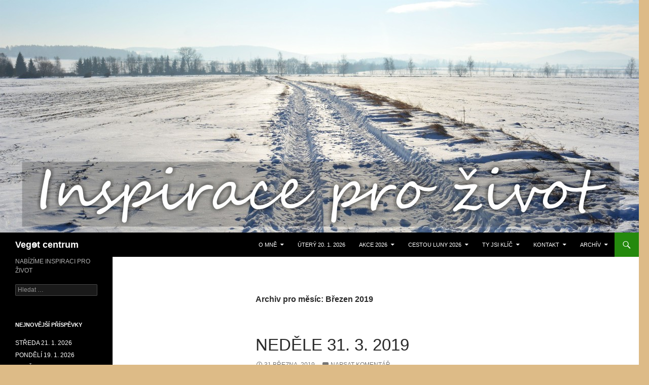

--- FILE ---
content_type: text/html; charset=UTF-8
request_url: http://vegetcentrum.cz/2019/03/
body_size: 18422
content:
<!DOCTYPE html>
<!--[if IE 7]>
<html class="ie ie7" lang="cs">
<![endif]-->
<!--[if IE 8]>
<html class="ie ie8" lang="cs">
<![endif]-->
<!--[if !(IE 7) & !(IE 8)]><!-->
<html lang="cs">
<!--<![endif]-->
<head>
	<meta charset="UTF-8">
	<meta name="viewport" content="width=device-width, initial-scale=1.0">
	<title>Březen | 2019 | Vegɘt centrum</title>
	<link rel="profile" href="https://gmpg.org/xfn/11">
	<link rel="pingback" href="http://vegetcentrum.cz/xmlrpc.php">
	<!--[if lt IE 9]>
	<script src="http://vegetcentrum.cz/wp-content/themes/twentyfourteen/js/html5.js?ver=3.7.0"></script>
	<![endif]-->
	<meta name='robots' content='max-image-preview:large' />
<link rel="alternate" type="application/rss+xml" title="Vegɘt centrum &raquo; RSS zdroj" href="http://vegetcentrum.cz/feed/" />
<link rel="alternate" type="application/rss+xml" title="Vegɘt centrum &raquo; RSS komentářů" href="http://vegetcentrum.cz/comments/feed/" />
<script>
window._wpemojiSettings = {"baseUrl":"https:\/\/s.w.org\/images\/core\/emoji\/15.0.3\/72x72\/","ext":".png","svgUrl":"https:\/\/s.w.org\/images\/core\/emoji\/15.0.3\/svg\/","svgExt":".svg","source":{"concatemoji":"http:\/\/vegetcentrum.cz\/wp-includes\/js\/wp-emoji-release.min.js?ver=6.5.7"}};
/*! This file is auto-generated */
!function(i,n){var o,s,e;function c(e){try{var t={supportTests:e,timestamp:(new Date).valueOf()};sessionStorage.setItem(o,JSON.stringify(t))}catch(e){}}function p(e,t,n){e.clearRect(0,0,e.canvas.width,e.canvas.height),e.fillText(t,0,0);var t=new Uint32Array(e.getImageData(0,0,e.canvas.width,e.canvas.height).data),r=(e.clearRect(0,0,e.canvas.width,e.canvas.height),e.fillText(n,0,0),new Uint32Array(e.getImageData(0,0,e.canvas.width,e.canvas.height).data));return t.every(function(e,t){return e===r[t]})}function u(e,t,n){switch(t){case"flag":return n(e,"\ud83c\udff3\ufe0f\u200d\u26a7\ufe0f","\ud83c\udff3\ufe0f\u200b\u26a7\ufe0f")?!1:!n(e,"\ud83c\uddfa\ud83c\uddf3","\ud83c\uddfa\u200b\ud83c\uddf3")&&!n(e,"\ud83c\udff4\udb40\udc67\udb40\udc62\udb40\udc65\udb40\udc6e\udb40\udc67\udb40\udc7f","\ud83c\udff4\u200b\udb40\udc67\u200b\udb40\udc62\u200b\udb40\udc65\u200b\udb40\udc6e\u200b\udb40\udc67\u200b\udb40\udc7f");case"emoji":return!n(e,"\ud83d\udc26\u200d\u2b1b","\ud83d\udc26\u200b\u2b1b")}return!1}function f(e,t,n){var r="undefined"!=typeof WorkerGlobalScope&&self instanceof WorkerGlobalScope?new OffscreenCanvas(300,150):i.createElement("canvas"),a=r.getContext("2d",{willReadFrequently:!0}),o=(a.textBaseline="top",a.font="600 32px Arial",{});return e.forEach(function(e){o[e]=t(a,e,n)}),o}function t(e){var t=i.createElement("script");t.src=e,t.defer=!0,i.head.appendChild(t)}"undefined"!=typeof Promise&&(o="wpEmojiSettingsSupports",s=["flag","emoji"],n.supports={everything:!0,everythingExceptFlag:!0},e=new Promise(function(e){i.addEventListener("DOMContentLoaded",e,{once:!0})}),new Promise(function(t){var n=function(){try{var e=JSON.parse(sessionStorage.getItem(o));if("object"==typeof e&&"number"==typeof e.timestamp&&(new Date).valueOf()<e.timestamp+604800&&"object"==typeof e.supportTests)return e.supportTests}catch(e){}return null}();if(!n){if("undefined"!=typeof Worker&&"undefined"!=typeof OffscreenCanvas&&"undefined"!=typeof URL&&URL.createObjectURL&&"undefined"!=typeof Blob)try{var e="postMessage("+f.toString()+"("+[JSON.stringify(s),u.toString(),p.toString()].join(",")+"));",r=new Blob([e],{type:"text/javascript"}),a=new Worker(URL.createObjectURL(r),{name:"wpTestEmojiSupports"});return void(a.onmessage=function(e){c(n=e.data),a.terminate(),t(n)})}catch(e){}c(n=f(s,u,p))}t(n)}).then(function(e){for(var t in e)n.supports[t]=e[t],n.supports.everything=n.supports.everything&&n.supports[t],"flag"!==t&&(n.supports.everythingExceptFlag=n.supports.everythingExceptFlag&&n.supports[t]);n.supports.everythingExceptFlag=n.supports.everythingExceptFlag&&!n.supports.flag,n.DOMReady=!1,n.readyCallback=function(){n.DOMReady=!0}}).then(function(){return e}).then(function(){var e;n.supports.everything||(n.readyCallback(),(e=n.source||{}).concatemoji?t(e.concatemoji):e.wpemoji&&e.twemoji&&(t(e.twemoji),t(e.wpemoji)))}))}((window,document),window._wpemojiSettings);
</script>
<style id='wp-emoji-styles-inline-css'>

	img.wp-smiley, img.emoji {
		display: inline !important;
		border: none !important;
		box-shadow: none !important;
		height: 1em !important;
		width: 1em !important;
		margin: 0 0.07em !important;
		vertical-align: -0.1em !important;
		background: none !important;
		padding: 0 !important;
	}
</style>
<link rel='stylesheet' id='wp-block-library-css' href='http://vegetcentrum.cz/wp-includes/css/dist/block-library/style.min.css?ver=6.5.7' media='all' />
<style id='wp-block-library-theme-inline-css'>
.wp-block-audio figcaption{color:#555;font-size:13px;text-align:center}.is-dark-theme .wp-block-audio figcaption{color:#ffffffa6}.wp-block-audio{margin:0 0 1em}.wp-block-code{border:1px solid #ccc;border-radius:4px;font-family:Menlo,Consolas,monaco,monospace;padding:.8em 1em}.wp-block-embed figcaption{color:#555;font-size:13px;text-align:center}.is-dark-theme .wp-block-embed figcaption{color:#ffffffa6}.wp-block-embed{margin:0 0 1em}.blocks-gallery-caption{color:#555;font-size:13px;text-align:center}.is-dark-theme .blocks-gallery-caption{color:#ffffffa6}.wp-block-image figcaption{color:#555;font-size:13px;text-align:center}.is-dark-theme .wp-block-image figcaption{color:#ffffffa6}.wp-block-image{margin:0 0 1em}.wp-block-pullquote{border-bottom:4px solid;border-top:4px solid;color:currentColor;margin-bottom:1.75em}.wp-block-pullquote cite,.wp-block-pullquote footer,.wp-block-pullquote__citation{color:currentColor;font-size:.8125em;font-style:normal;text-transform:uppercase}.wp-block-quote{border-left:.25em solid;margin:0 0 1.75em;padding-left:1em}.wp-block-quote cite,.wp-block-quote footer{color:currentColor;font-size:.8125em;font-style:normal;position:relative}.wp-block-quote.has-text-align-right{border-left:none;border-right:.25em solid;padding-left:0;padding-right:1em}.wp-block-quote.has-text-align-center{border:none;padding-left:0}.wp-block-quote.is-large,.wp-block-quote.is-style-large,.wp-block-quote.is-style-plain{border:none}.wp-block-search .wp-block-search__label{font-weight:700}.wp-block-search__button{border:1px solid #ccc;padding:.375em .625em}:where(.wp-block-group.has-background){padding:1.25em 2.375em}.wp-block-separator.has-css-opacity{opacity:.4}.wp-block-separator{border:none;border-bottom:2px solid;margin-left:auto;margin-right:auto}.wp-block-separator.has-alpha-channel-opacity{opacity:1}.wp-block-separator:not(.is-style-wide):not(.is-style-dots){width:100px}.wp-block-separator.has-background:not(.is-style-dots){border-bottom:none;height:1px}.wp-block-separator.has-background:not(.is-style-wide):not(.is-style-dots){height:2px}.wp-block-table{margin:0 0 1em}.wp-block-table td,.wp-block-table th{word-break:normal}.wp-block-table figcaption{color:#555;font-size:13px;text-align:center}.is-dark-theme .wp-block-table figcaption{color:#ffffffa6}.wp-block-video figcaption{color:#555;font-size:13px;text-align:center}.is-dark-theme .wp-block-video figcaption{color:#ffffffa6}.wp-block-video{margin:0 0 1em}.wp-block-template-part.has-background{margin-bottom:0;margin-top:0;padding:1.25em 2.375em}
</style>
<style id='classic-theme-styles-inline-css'>
/*! This file is auto-generated */
.wp-block-button__link{color:#fff;background-color:#32373c;border-radius:9999px;box-shadow:none;text-decoration:none;padding:calc(.667em + 2px) calc(1.333em + 2px);font-size:1.125em}.wp-block-file__button{background:#32373c;color:#fff;text-decoration:none}
</style>
<style id='global-styles-inline-css'>
body{--wp--preset--color--black: #000;--wp--preset--color--cyan-bluish-gray: #abb8c3;--wp--preset--color--white: #fff;--wp--preset--color--pale-pink: #f78da7;--wp--preset--color--vivid-red: #cf2e2e;--wp--preset--color--luminous-vivid-orange: #ff6900;--wp--preset--color--luminous-vivid-amber: #fcb900;--wp--preset--color--light-green-cyan: #7bdcb5;--wp--preset--color--vivid-green-cyan: #00d084;--wp--preset--color--pale-cyan-blue: #8ed1fc;--wp--preset--color--vivid-cyan-blue: #0693e3;--wp--preset--color--vivid-purple: #9b51e0;--wp--preset--color--green: #24890d;--wp--preset--color--dark-gray: #2b2b2b;--wp--preset--color--medium-gray: #767676;--wp--preset--color--light-gray: #f5f5f5;--wp--preset--gradient--vivid-cyan-blue-to-vivid-purple: linear-gradient(135deg,rgba(6,147,227,1) 0%,rgb(155,81,224) 100%);--wp--preset--gradient--light-green-cyan-to-vivid-green-cyan: linear-gradient(135deg,rgb(122,220,180) 0%,rgb(0,208,130) 100%);--wp--preset--gradient--luminous-vivid-amber-to-luminous-vivid-orange: linear-gradient(135deg,rgba(252,185,0,1) 0%,rgba(255,105,0,1) 100%);--wp--preset--gradient--luminous-vivid-orange-to-vivid-red: linear-gradient(135deg,rgba(255,105,0,1) 0%,rgb(207,46,46) 100%);--wp--preset--gradient--very-light-gray-to-cyan-bluish-gray: linear-gradient(135deg,rgb(238,238,238) 0%,rgb(169,184,195) 100%);--wp--preset--gradient--cool-to-warm-spectrum: linear-gradient(135deg,rgb(74,234,220) 0%,rgb(151,120,209) 20%,rgb(207,42,186) 40%,rgb(238,44,130) 60%,rgb(251,105,98) 80%,rgb(254,248,76) 100%);--wp--preset--gradient--blush-light-purple: linear-gradient(135deg,rgb(255,206,236) 0%,rgb(152,150,240) 100%);--wp--preset--gradient--blush-bordeaux: linear-gradient(135deg,rgb(254,205,165) 0%,rgb(254,45,45) 50%,rgb(107,0,62) 100%);--wp--preset--gradient--luminous-dusk: linear-gradient(135deg,rgb(255,203,112) 0%,rgb(199,81,192) 50%,rgb(65,88,208) 100%);--wp--preset--gradient--pale-ocean: linear-gradient(135deg,rgb(255,245,203) 0%,rgb(182,227,212) 50%,rgb(51,167,181) 100%);--wp--preset--gradient--electric-grass: linear-gradient(135deg,rgb(202,248,128) 0%,rgb(113,206,126) 100%);--wp--preset--gradient--midnight: linear-gradient(135deg,rgb(2,3,129) 0%,rgb(40,116,252) 100%);--wp--preset--font-size--small: 13px;--wp--preset--font-size--medium: 20px;--wp--preset--font-size--large: 36px;--wp--preset--font-size--x-large: 42px;--wp--preset--spacing--20: 0.44rem;--wp--preset--spacing--30: 0.67rem;--wp--preset--spacing--40: 1rem;--wp--preset--spacing--50: 1.5rem;--wp--preset--spacing--60: 2.25rem;--wp--preset--spacing--70: 3.38rem;--wp--preset--spacing--80: 5.06rem;--wp--preset--shadow--natural: 6px 6px 9px rgba(0, 0, 0, 0.2);--wp--preset--shadow--deep: 12px 12px 50px rgba(0, 0, 0, 0.4);--wp--preset--shadow--sharp: 6px 6px 0px rgba(0, 0, 0, 0.2);--wp--preset--shadow--outlined: 6px 6px 0px -3px rgba(255, 255, 255, 1), 6px 6px rgba(0, 0, 0, 1);--wp--preset--shadow--crisp: 6px 6px 0px rgba(0, 0, 0, 1);}:where(.is-layout-flex){gap: 0.5em;}:where(.is-layout-grid){gap: 0.5em;}body .is-layout-flex{display: flex;}body .is-layout-flex{flex-wrap: wrap;align-items: center;}body .is-layout-flex > *{margin: 0;}body .is-layout-grid{display: grid;}body .is-layout-grid > *{margin: 0;}:where(.wp-block-columns.is-layout-flex){gap: 2em;}:where(.wp-block-columns.is-layout-grid){gap: 2em;}:where(.wp-block-post-template.is-layout-flex){gap: 1.25em;}:where(.wp-block-post-template.is-layout-grid){gap: 1.25em;}.has-black-color{color: var(--wp--preset--color--black) !important;}.has-cyan-bluish-gray-color{color: var(--wp--preset--color--cyan-bluish-gray) !important;}.has-white-color{color: var(--wp--preset--color--white) !important;}.has-pale-pink-color{color: var(--wp--preset--color--pale-pink) !important;}.has-vivid-red-color{color: var(--wp--preset--color--vivid-red) !important;}.has-luminous-vivid-orange-color{color: var(--wp--preset--color--luminous-vivid-orange) !important;}.has-luminous-vivid-amber-color{color: var(--wp--preset--color--luminous-vivid-amber) !important;}.has-light-green-cyan-color{color: var(--wp--preset--color--light-green-cyan) !important;}.has-vivid-green-cyan-color{color: var(--wp--preset--color--vivid-green-cyan) !important;}.has-pale-cyan-blue-color{color: var(--wp--preset--color--pale-cyan-blue) !important;}.has-vivid-cyan-blue-color{color: var(--wp--preset--color--vivid-cyan-blue) !important;}.has-vivid-purple-color{color: var(--wp--preset--color--vivid-purple) !important;}.has-black-background-color{background-color: var(--wp--preset--color--black) !important;}.has-cyan-bluish-gray-background-color{background-color: var(--wp--preset--color--cyan-bluish-gray) !important;}.has-white-background-color{background-color: var(--wp--preset--color--white) !important;}.has-pale-pink-background-color{background-color: var(--wp--preset--color--pale-pink) !important;}.has-vivid-red-background-color{background-color: var(--wp--preset--color--vivid-red) !important;}.has-luminous-vivid-orange-background-color{background-color: var(--wp--preset--color--luminous-vivid-orange) !important;}.has-luminous-vivid-amber-background-color{background-color: var(--wp--preset--color--luminous-vivid-amber) !important;}.has-light-green-cyan-background-color{background-color: var(--wp--preset--color--light-green-cyan) !important;}.has-vivid-green-cyan-background-color{background-color: var(--wp--preset--color--vivid-green-cyan) !important;}.has-pale-cyan-blue-background-color{background-color: var(--wp--preset--color--pale-cyan-blue) !important;}.has-vivid-cyan-blue-background-color{background-color: var(--wp--preset--color--vivid-cyan-blue) !important;}.has-vivid-purple-background-color{background-color: var(--wp--preset--color--vivid-purple) !important;}.has-black-border-color{border-color: var(--wp--preset--color--black) !important;}.has-cyan-bluish-gray-border-color{border-color: var(--wp--preset--color--cyan-bluish-gray) !important;}.has-white-border-color{border-color: var(--wp--preset--color--white) !important;}.has-pale-pink-border-color{border-color: var(--wp--preset--color--pale-pink) !important;}.has-vivid-red-border-color{border-color: var(--wp--preset--color--vivid-red) !important;}.has-luminous-vivid-orange-border-color{border-color: var(--wp--preset--color--luminous-vivid-orange) !important;}.has-luminous-vivid-amber-border-color{border-color: var(--wp--preset--color--luminous-vivid-amber) !important;}.has-light-green-cyan-border-color{border-color: var(--wp--preset--color--light-green-cyan) !important;}.has-vivid-green-cyan-border-color{border-color: var(--wp--preset--color--vivid-green-cyan) !important;}.has-pale-cyan-blue-border-color{border-color: var(--wp--preset--color--pale-cyan-blue) !important;}.has-vivid-cyan-blue-border-color{border-color: var(--wp--preset--color--vivid-cyan-blue) !important;}.has-vivid-purple-border-color{border-color: var(--wp--preset--color--vivid-purple) !important;}.has-vivid-cyan-blue-to-vivid-purple-gradient-background{background: var(--wp--preset--gradient--vivid-cyan-blue-to-vivid-purple) !important;}.has-light-green-cyan-to-vivid-green-cyan-gradient-background{background: var(--wp--preset--gradient--light-green-cyan-to-vivid-green-cyan) !important;}.has-luminous-vivid-amber-to-luminous-vivid-orange-gradient-background{background: var(--wp--preset--gradient--luminous-vivid-amber-to-luminous-vivid-orange) !important;}.has-luminous-vivid-orange-to-vivid-red-gradient-background{background: var(--wp--preset--gradient--luminous-vivid-orange-to-vivid-red) !important;}.has-very-light-gray-to-cyan-bluish-gray-gradient-background{background: var(--wp--preset--gradient--very-light-gray-to-cyan-bluish-gray) !important;}.has-cool-to-warm-spectrum-gradient-background{background: var(--wp--preset--gradient--cool-to-warm-spectrum) !important;}.has-blush-light-purple-gradient-background{background: var(--wp--preset--gradient--blush-light-purple) !important;}.has-blush-bordeaux-gradient-background{background: var(--wp--preset--gradient--blush-bordeaux) !important;}.has-luminous-dusk-gradient-background{background: var(--wp--preset--gradient--luminous-dusk) !important;}.has-pale-ocean-gradient-background{background: var(--wp--preset--gradient--pale-ocean) !important;}.has-electric-grass-gradient-background{background: var(--wp--preset--gradient--electric-grass) !important;}.has-midnight-gradient-background{background: var(--wp--preset--gradient--midnight) !important;}.has-small-font-size{font-size: var(--wp--preset--font-size--small) !important;}.has-medium-font-size{font-size: var(--wp--preset--font-size--medium) !important;}.has-large-font-size{font-size: var(--wp--preset--font-size--large) !important;}.has-x-large-font-size{font-size: var(--wp--preset--font-size--x-large) !important;}
.wp-block-navigation a:where(:not(.wp-element-button)){color: inherit;}
:where(.wp-block-post-template.is-layout-flex){gap: 1.25em;}:where(.wp-block-post-template.is-layout-grid){gap: 1.25em;}
:where(.wp-block-columns.is-layout-flex){gap: 2em;}:where(.wp-block-columns.is-layout-grid){gap: 2em;}
.wp-block-pullquote{font-size: 1.5em;line-height: 1.6;}
</style>
<link rel='stylesheet' id='genericons-css' href='http://vegetcentrum.cz/wp-content/themes/twentyfourteen/genericons/genericons.css?ver=3.0.3' media='all' />
<link rel='stylesheet' id='twentyfourteen-style-css' href='http://vegetcentrum.cz/wp-content/themes/twentyfourteen/style.css?ver=20250415' media='all' />
<link rel='stylesheet' id='twentyfourteen-block-style-css' href='http://vegetcentrum.cz/wp-content/themes/twentyfourteen/css/blocks.css?ver=20240708' media='all' />
<!--[if lt IE 9]>
<link rel='stylesheet' id='twentyfourteen-ie-css' href='http://vegetcentrum.cz/wp-content/themes/twentyfourteen/css/ie.css?ver=20140711' media='all' />
<![endif]-->
<style id='akismet-widget-style-inline-css'>

			.a-stats {
				--akismet-color-mid-green: #357b49;
				--akismet-color-white: #fff;
				--akismet-color-light-grey: #f6f7f7;

				max-width: 350px;
				width: auto;
			}

			.a-stats * {
				all: unset;
				box-sizing: border-box;
			}

			.a-stats strong {
				font-weight: 600;
			}

			.a-stats a.a-stats__link,
			.a-stats a.a-stats__link:visited,
			.a-stats a.a-stats__link:active {
				background: var(--akismet-color-mid-green);
				border: none;
				box-shadow: none;
				border-radius: 8px;
				color: var(--akismet-color-white);
				cursor: pointer;
				display: block;
				font-family: -apple-system, BlinkMacSystemFont, 'Segoe UI', 'Roboto', 'Oxygen-Sans', 'Ubuntu', 'Cantarell', 'Helvetica Neue', sans-serif;
				font-weight: 500;
				padding: 12px;
				text-align: center;
				text-decoration: none;
				transition: all 0.2s ease;
			}

			/* Extra specificity to deal with TwentyTwentyOne focus style */
			.widget .a-stats a.a-stats__link:focus {
				background: var(--akismet-color-mid-green);
				color: var(--akismet-color-white);
				text-decoration: none;
			}

			.a-stats a.a-stats__link:hover {
				filter: brightness(110%);
				box-shadow: 0 4px 12px rgba(0, 0, 0, 0.06), 0 0 2px rgba(0, 0, 0, 0.16);
			}

			.a-stats .count {
				color: var(--akismet-color-white);
				display: block;
				font-size: 1.5em;
				line-height: 1.4;
				padding: 0 13px;
				white-space: nowrap;
			}
		
</style>
<script src="http://vegetcentrum.cz/wp-includes/js/jquery/jquery.min.js?ver=3.7.1" id="jquery-core-js"></script>
<script src="http://vegetcentrum.cz/wp-includes/js/jquery/jquery-migrate.min.js?ver=3.4.1" id="jquery-migrate-js"></script>
<script src="http://vegetcentrum.cz/wp-content/themes/twentyfourteen/js/functions.js?ver=20230526" id="twentyfourteen-script-js" defer data-wp-strategy="defer"></script>
<link rel="https://api.w.org/" href="http://vegetcentrum.cz/wp-json/" /><link rel="EditURI" type="application/rsd+xml" title="RSD" href="http://vegetcentrum.cz/xmlrpc.php?rsd" />
<meta name="generator" content="WordPress 6.5.7" />
<style id="custom-background-css">
body.custom-background { background-color: #ddbb87; }
</style>
	</head>

<body class="archive date custom-background wp-embed-responsive header-image list-view full-width">
<a class="screen-reader-text skip-link" href="#content">
	Přejít k obsahu webu</a>
<div id="page" class="hfeed site">
			<div id="site-header">
		<a href="http://vegetcentrum.cz/" rel="home" >
			<img src="http://vegetcentrum.cz/wp-content/uploads/2017/01/cropped-vodní-foto-1.jpg" width="1260" height="459" alt="Vegɘt centrum" srcset="http://vegetcentrum.cz/wp-content/uploads/2017/01/cropped-vodní-foto-1.jpg 1260w, http://vegetcentrum.cz/wp-content/uploads/2017/01/cropped-vodní-foto-1-300x109.jpg 300w, http://vegetcentrum.cz/wp-content/uploads/2017/01/cropped-vodní-foto-1-1024x373.jpg 1024w" sizes="(max-width: 1260px) 100vw, 1260px" decoding="async" fetchpriority="high" />		</a>
	</div>
	
	<header id="masthead" class="site-header">
		<div class="header-main">
			<h1 class="site-title"><a href="http://vegetcentrum.cz/" rel="home" >Vegɘt centrum</a></h1>

			<div class="search-toggle">
				<a href="#search-container" class="screen-reader-text" aria-expanded="false" aria-controls="search-container">
					Hledat				</a>
			</div>

			<nav id="primary-navigation" class="site-navigation primary-navigation">
				<button class="menu-toggle">Základní navigační menu</button>
				<div id="primary-menu" class="nav-menu"><ul>
<li class="page_item page-item-14 page_item_has_children"><a href="http://vegetcentrum.cz/ivana-justychova/">O MNĚ</a>
<ul class='children'>
	<li class="page_item page-item-4290 page_item_has_children"><a href="http://vegetcentrum.cz/ivana-justychova/moje-knihy/">MOJE KNIHY</a>
	<ul class='children'>
		<li class="page_item page-item-4418 page_item_has_children"><a href="http://vegetcentrum.cz/ivana-justychova/moje-knihy/prodej-knih/">PRODEJ KNIH</a>
		<ul class='children'>
			<li class="page_item page-item-4706"><a href="http://vegetcentrum.cz/ivana-justychova/moje-knihy/prodej-knih/knihy-k-zakoupeni/">KNIHY K ZAKOUPENÍ</a></li>
		</ul>
</li>
		<li class="page_item page-item-4434"><a href="http://vegetcentrum.cz/ivana-justychova/moje-knihy/databaze-knih/">Databáze knih</a></li>
		<li class="page_item page-item-4292"><a href="http://vegetcentrum.cz/ivana-justychova/moje-knihy/poutnik-casem/">Poutník časem</a></li>
		<li class="page_item page-item-4294"><a href="http://vegetcentrum.cz/ivana-justychova/moje-knihy/pokec-s-viki/">Pokec s Viki</a></li>
		<li class="page_item page-item-4296"><a href="http://vegetcentrum.cz/ivana-justychova/moje-knihy/zena-bohyne-i-carodejka/">Žena, Bohyně i Čarodějka</a></li>
		<li class="page_item page-item-4298"><a href="http://vegetcentrum.cz/ivana-justychova/moje-knihy/muj-zivot-s-duchem/">Můj život s Duchem</a></li>
		<li class="page_item page-item-4300"><a href="http://vegetcentrum.cz/ivana-justychova/moje-knihy/poutnik-na-cestach/">Poutník na cestách</a></li>
		<li class="page_item page-item-4302"><a href="http://vegetcentrum.cz/ivana-justychova/moje-knihy/souzneni-aneb-vzpomen-si/">HRY STVOŘENÍ A TVOŘENÍ</a></li>
		<li class="page_item page-item-4304"><a href="http://vegetcentrum.cz/ivana-justychova/moje-knihy/poutnikovo-poznani/">Poutníkovo poznání</a></li>
		<li class="page_item page-item-4306"><a href="http://vegetcentrum.cz/ivana-justychova/moje-knihy/spolecenstvi-stromu-i/">Společenství stromu I.</a></li>
	</ul>
</li>
</ul>
</li>
<li class="page_item page-item-11978"><a href="http://vegetcentrum.cz/utery-20-1-2026/">ÚTERÝ 20. 1. 2026</a></li>
<li class="page_item page-item-11824 page_item_has_children"><a href="http://vegetcentrum.cz/akce-2026/">AKCE 2026</a>
<ul class='children'>
	<li class="page_item page-item-11844"><a href="http://vegetcentrum.cz/akce-2026/leden/">LEDEN</a></li>
</ul>
</li>
<li class="page_item page-item-11826 page_item_has_children"><a href="http://vegetcentrum.cz/cestou-luny-2026/">CESTOU LUNY 2026</a>
<ul class='children'>
	<li class="page_item page-item-11875 page_item_has_children"><a href="http://vegetcentrum.cz/cestou-luny-2026/novoluni-v-kozorohu/">NOV V KOZOROHU 2026</a>
	<ul class='children'>
		<li class="page_item page-item-11881"><a href="http://vegetcentrum.cz/cestou-luny-2026/novoluni-v-kozorohu/prvni-hrnecek/">PRVNÍ HRNEČEK</a></li>
		<li class="page_item page-item-11884"><a href="http://vegetcentrum.cz/cestou-luny-2026/novoluni-v-kozorohu/druhy-hrnecek/">DRUHÝ HRNEČEK</a></li>
		<li class="page_item page-item-11887"><a href="http://vegetcentrum.cz/cestou-luny-2026/novoluni-v-kozorohu/treti-hrnecek/">TŘETÍ HRNEČEK</a></li>
	</ul>
</li>
	<li class="page_item page-item-11819 page_item_has_children"><a href="http://vegetcentrum.cz/cestou-luny-2026/uplnek-v-raku/">ÚPLNĚK V RAKU 2026</a>
	<ul class='children'>
		<li class="page_item page-item-11832"><a href="http://vegetcentrum.cz/cestou-luny-2026/uplnek-v-raku/%f0%9f%8c%95-uplnek-v-raku/">Úplněk v Raku</a></li>
		<li class="page_item page-item-11836"><a href="http://vegetcentrum.cz/cestou-luny-2026/uplnek-v-raku/%f0%9f%8c%95-uplnek-v-raku-2/">Úplněk v Raku</a></li>
		<li class="page_item page-item-11841"><a href="http://vegetcentrum.cz/cestou-luny-2026/uplnek-v-raku/uplnek-v-raku/">Úplněk v Raku</a></li>
	</ul>
</li>
</ul>
</li>
<li class="page_item page-item-7772 page_item_has_children"><a href="http://vegetcentrum.cz/ty-jsi-klic/">TY JSI KLÍČ</a>
<ul class='children'>
	<li class="page_item page-item-9314"><a href="http://vegetcentrum.cz/ty-jsi-klic/transformacni-kalendar/">TRANSFORMAČNÍ KALENDÁŘ</a></li>
	<li class="page_item page-item-7795"><a href="http://vegetcentrum.cz/ty-jsi-klic/citat-pro-kazdy-den/">CITÁT PRO KAŽDÝ DEN</a></li>
	<li class="page_item page-item-8715"><a href="http://vegetcentrum.cz/ty-jsi-klic/setkani-s-tebou/">SETKÁNÍ S TEBOU</a></li>
	<li class="page_item page-item-7792"><a href="http://vegetcentrum.cz/ty-jsi-klic/pondelni-meditace/">PONDĚLNÍ MEDITACE</a></li>
</ul>
</li>
<li class="page_item page-item-25 page_item_has_children"><a href="http://vegetcentrum.cz/kontakt/">Kontakt</a>
<ul class='children'>
	<li class="page_item page-item-8067"><a href="http://vegetcentrum.cz/kontakt/recenze/">RECENZE</a></li>
	<li class="page_item page-item-35"><a href="http://vegetcentrum.cz/kontakt/cenik/">Ceník</a></li>
	<li class="page_item page-item-23"><a href="http://vegetcentrum.cz/kontakt/galerie/">Galerie</a></li>
	<li class="page_item page-item-9 page_item_has_children"><a href="http://vegetcentrum.cz/kontakt/nas-tym/">Náš tým</a>
	<ul class='children'>
		<li class="page_item page-item-255"><a href="http://vegetcentrum.cz/kontakt/nas-tym/lucie-chylikova/">Lucie Chylíková</a></li>
		<li class="page_item page-item-116"><a href="http://vegetcentrum.cz/kontakt/nas-tym/petr-kuhle/">Petr Kühle &#8211; ODEŠEL 23. 6. 2021, ale stále zůstává v našich srdcích</a></li>
		<li class="page_item page-item-64 page_item_has_children"><a href="http://vegetcentrum.cz/kontakt/nas-tym/petra-berankova/">Petra Beránková</a>
		<ul class='children'>
			<li class="page_item page-item-4058"><a href="http://vegetcentrum.cz/kontakt/nas-tym/petra-berankova/darkove-poukazy/">DÁRKOVÉ POUKAZY</a></li>
		</ul>
</li>
		<li class="page_item page-item-11"><a href="http://vegetcentrum.cz/kontakt/nas-tym/petra-braunova/">Petra Braunová</a></li>
		<li class="page_item page-item-17 page_item_has_children"><a href="http://vegetcentrum.cz/kontakt/nas-tym/vegetarny/">Vegeťárny</a>
		<ul class='children'>
			<li class="page_item page-item-54 page_item_has_children"><a href="http://vegetcentrum.cz/kontakt/nas-tym/vegetarny/vegetarna-felbabka/">Vegeťárna</a>
			<ul class='children'>
				<li class="page_item page-item-549"><a href="http://vegetcentrum.cz/kontakt/nas-tym/vegetarny/vegetarna-felbabka/akce-ve-vegetarne/">Akce ve vegeťárně</a></li>
			</ul>
</li>
		</ul>
</li>
		<li class="page_item page-item-278"><a href="http://vegetcentrum.cz/kontakt/nas-tym/ing-darina-rossl/">Ing. Darina Rössl</a></li>
		<li class="page_item page-item-383"><a href="http://vegetcentrum.cz/kontakt/nas-tym/gabriela-sostokova/">Gabriela Šostoková &#8211; Hejpetrová</a></li>
		<li class="page_item page-item-519"><a href="http://vegetcentrum.cz/kontakt/nas-tym/honza-pokorny/">Honza Pokorný</a></li>
		<li class="page_item page-item-667 page_item_has_children"><a href="http://vegetcentrum.cz/kontakt/nas-tym/doporucujeme-a-spolupracujeme/">Doporučujeme</a>
		<ul class='children'>
			<li class="page_item page-item-4494 page_item_has_children"><a href="http://vegetcentrum.cz/kontakt/nas-tym/doporucujeme-a-spolupracujeme/lucie-jandova/">LUCIE JANDOVÁ</a>
			<ul class='children'>
				<li class="page_item page-item-4498"><a href="http://vegetcentrum.cz/kontakt/nas-tym/doporucujeme-a-spolupracujeme/lucie-jandova/knihy-lucie-jandove/">KNIHY LUCIE JANDOVÉ</a></li>
			</ul>
</li>
			<li class="page_item page-item-592"><a href="http://vegetcentrum.cz/kontakt/nas-tym/doporucujeme-a-spolupracujeme/mila-beranova/">Míla Beranová</a></li>
			<li class="page_item page-item-908"><a href="http://vegetcentrum.cz/kontakt/nas-tym/doporucujeme-a-spolupracujeme/u-duhove-palety/">U duhové palety</a></li>
			<li class="page_item page-item-910"><a href="http://vegetcentrum.cz/kontakt/nas-tym/doporucujeme-a-spolupracujeme/pozemska-zahrada/">Pozemská zahrada</a></li>
			<li class="page_item page-item-1068"><a href="http://vegetcentrum.cz/kontakt/nas-tym/doporucujeme-a-spolupracujeme/cajovna-dobris/">Čajovna Dobříš</a></li>
		</ul>
</li>
		<li class="page_item page-item-570"><a href="http://vegetcentrum.cz/kontakt/nas-tym/tereza-kostkova/">Tereza Kostková</a></li>
	</ul>
</li>
</ul>
</li>
<li class="page_item page-item-11822 page_item_has_children"><a href="http://vegetcentrum.cz/archiv/">ARCHÍV</a>
<ul class='children'>
	<li class="page_item page-item-471 page_item_has_children"><a href="http://vegetcentrum.cz/archiv/akce/">Akce</a>
	<ul class='children'>
		<li class="page_item page-item-9282 page_item_has_children"><a href="http://vegetcentrum.cz/archiv/akce/akce-2025/">AKCE 2025</a>
		<ul class='children'>
			<li class="page_item page-item-11606 page_item_has_children"><a href="http://vegetcentrum.cz/archiv/akce/akce-2025/prosincove-akce/">PROSINCOVÉ AKCE</a>
			<ul class='children'>
				<li class="page_item page-item-11641"><a href="http://vegetcentrum.cz/archiv/akce/akce-2025/prosincove-akce/mikulasske-poselstvi-1/">MIKULÁŠSKÉ POSELSTVÍ &#8211; 1</a></li>
				<li class="page_item page-item-11643"><a href="http://vegetcentrum.cz/archiv/akce/akce-2025/prosincove-akce/mikulasske-poselstvi-2/">Mikulášské poselství &#8211; 2</a></li>
				<li class="page_item page-item-11646"><a href="http://vegetcentrum.cz/archiv/akce/akce-2025/prosincove-akce/%f0%9f%8e%81-mikulasske-poselstvi-3/">Mikulášské poselství 3</a></li>
			</ul>
</li>
			<li class="page_item page-item-11413"><a href="http://vegetcentrum.cz/archiv/akce/akce-2025/akce-listopad/">AKCE V LISTOPADU</a></li>
			<li class="page_item page-item-11120"><a href="http://vegetcentrum.cz/archiv/akce/akce-2025/akce-v-rijnu/">AKCE V ŘÍJNU</a></li>
			<li class="page_item page-item-10919"><a href="http://vegetcentrum.cz/archiv/akce/akce-2025/akce-v-zari/">AKCE V ZÁŘÍ</a></li>
			<li class="page_item page-item-10718"><a href="http://vegetcentrum.cz/archiv/akce/akce-2025/akce-v-srpnu/">AKCE V SRPNU</a></li>
			<li class="page_item page-item-10520"><a href="http://vegetcentrum.cz/archiv/akce/akce-2025/akce-v-cervenci/">AKCE V ČERVENCI</a></li>
			<li class="page_item page-item-10295"><a href="http://vegetcentrum.cz/archiv/akce/akce-2025/akce-cerven/">AKCE &#8211; ČERVEN</a></li>
			<li class="page_item page-item-10052"><a href="http://vegetcentrum.cz/archiv/akce/akce-2025/akce-kveten/">AKCE &#8211; KVĚTEN</a></li>
			<li class="page_item page-item-9867"><a href="http://vegetcentrum.cz/archiv/akce/akce-2025/akce-duben/">AKCE DUBEN</a></li>
			<li class="page_item page-item-9628"><a href="http://vegetcentrum.cz/archiv/akce/akce-2025/brezen-2025/">BŘEZEN 2025</a></li>
			<li class="page_item page-item-9547"><a href="http://vegetcentrum.cz/archiv/akce/akce-2025/unor/">ÚNOR</a></li>
			<li class="page_item page-item-9287"><a href="http://vegetcentrum.cz/archiv/akce/akce-2025/akce-leden-2025/">AKCE LEDEN 2025</a></li>
		</ul>
</li>
		<li class="page_item page-item-680"><a href="http://vegetcentrum.cz/archiv/akce/inspirace-pro-zivot/">Inspirace pro život</a></li>
		<li class="page_item page-item-1638"><a href="http://vegetcentrum.cz/archiv/akce/terapie-konzultace-vyklad-karet/">PORADNA</a></li>
		<li class="page_item page-item-1487"><a href="http://vegetcentrum.cz/archiv/akce/pripravujeme/">PŘIPRAVUJEME</a></li>
		<li class="page_item page-item-861"><a href="http://vegetcentrum.cz/archiv/akce/zivy-zivot-aneb-skola-hrou/">Život jako hra</a></li>
		<li class="page_item page-item-2536"><a href="http://vegetcentrum.cz/archiv/akce/zivot-v-radosti-zivot-bez-stiznosti/">Život v radosti &#8211; život bez stížností</a></li>
		<li class="page_item page-item-2870"><a href="http://vegetcentrum.cz/archiv/akce/kresleni-pravou-hemisferou/">Kreslení pravou hemisférou</a></li>
		<li class="page_item page-item-7207 page_item_has_children"><a href="http://vegetcentrum.cz/archiv/akce/akce-2024/">AKCE &#8211; 2024</a>
		<ul class='children'>
			<li class="page_item page-item-9090"><a href="http://vegetcentrum.cz/archiv/akce/akce-2024/prosinec/">PROSINEC</a></li>
			<li class="page_item page-item-8876"><a href="http://vegetcentrum.cz/archiv/akce/akce-2024/akce-v-listopadu/">LISTOPAD</a></li>
			<li class="page_item page-item-8668"><a href="http://vegetcentrum.cz/archiv/akce/akce-2024/rijen/">ŘÍJEN</a></li>
			<li class="page_item page-item-8609"><a href="http://vegetcentrum.cz/archiv/akce/akce-2024/zari/">ZÁŘÍ 2024</a></li>
			<li class="page_item page-item-8434"><a href="http://vegetcentrum.cz/archiv/akce/akce-2024/srpen-2024/">SRPEN 2024</a></li>
			<li class="page_item page-item-8330"><a href="http://vegetcentrum.cz/archiv/akce/akce-2024/cervenec/">ČERVENEC</a></li>
			<li class="page_item page-item-8135"><a href="http://vegetcentrum.cz/archiv/akce/akce-2024/cerven/">ČERVEN</a></li>
			<li class="page_item page-item-7725"><a href="http://vegetcentrum.cz/archiv/akce/akce-2024/kveten-2024/">KVĚTEN 2024</a></li>
			<li class="page_item page-item-7639"><a href="http://vegetcentrum.cz/archiv/akce/akce-2024/akce-v-dubnu/">DUBEN 2024</a></li>
			<li class="page_item page-item-7501"><a href="http://vegetcentrum.cz/archiv/akce/akce-2024/akce-brezen-2024/">BŘEZEN 2024</a></li>
			<li class="page_item page-item-7387"><a href="http://vegetcentrum.cz/archiv/akce/akce-2024/unor/">ÚNOR 2024</a></li>
			<li class="page_item page-item-7210"><a href="http://vegetcentrum.cz/archiv/akce/akce-2024/leden-2024/">LEDEN 2024</a></li>
		</ul>
</li>
		<li class="page_item page-item-5800 page_item_has_children"><a href="http://vegetcentrum.cz/archiv/akce/2023-2/">2023</a>
		<ul class='children'>
			<li class="page_item page-item-7177"><a href="http://vegetcentrum.cz/archiv/akce/2023-2/prosincova-setkani/">PROSINCOVÁ SETKÁNÍ</a></li>
			<li class="page_item page-item-7060"><a href="http://vegetcentrum.cz/archiv/akce/2023-2/listopadove-akce/">LISTOPADOVÉ AKCE</a></li>
			<li class="page_item page-item-6944"><a href="http://vegetcentrum.cz/archiv/akce/2023-2/setkani-v-rijnu-u-nas/">SETKÁNÍ V ŘÍJNU &#8222;U NÁS&#8220;</a></li>
			<li class="page_item page-item-6795"><a href="http://vegetcentrum.cz/archiv/akce/2023-2/setkani-v-zari/">SETKÁNÍ V ZÁŘÍ</a></li>
			<li class="page_item page-item-6656"><a href="http://vegetcentrum.cz/archiv/akce/2023-2/srpen-2023/">SRPEN 2023</a></li>
			<li class="page_item page-item-6653"><a href="http://vegetcentrum.cz/archiv/akce/2023-2/cervenec-2023/">ČERVENEC 2023</a></li>
			<li class="page_item page-item-6409"><a href="http://vegetcentrum.cz/archiv/akce/2023-2/cerven/">ČERVEN</a></li>
			<li class="page_item page-item-6317"><a href="http://vegetcentrum.cz/archiv/akce/2023-2/kveten/">KVĚTEN</a></li>
			<li class="page_item page-item-6188"><a href="http://vegetcentrum.cz/archiv/akce/2023-2/duben/">DUBEN</a></li>
			<li class="page_item page-item-6078"><a href="http://vegetcentrum.cz/archiv/akce/2023-2/brezen/">BŘEZEN</a></li>
			<li class="page_item page-item-5944 page_item_has_children"><a href="http://vegetcentrum.cz/archiv/akce/2023-2/unor/">ÚNOR</a>
			<ul class='children'>
				<li class="page_item page-item-5972"><a href="http://vegetcentrum.cz/archiv/akce/2023-2/unor/vikendovka/">SEMINÁŘE V TOMTO TÝDNU</a></li>
			</ul>
</li>
			<li class="page_item page-item-5806"><a href="http://vegetcentrum.cz/archiv/akce/2023-2/leden/">LEDEN</a></li>
		</ul>
</li>
		<li class="page_item page-item-4467 page_item_has_children"><a href="http://vegetcentrum.cz/archiv/akce/2022-2/">2022</a>
		<ul class='children'>
			<li class="page_item page-item-4721"><a href="http://vegetcentrum.cz/archiv/akce/2022-2/nove-akce/">PROSINEC 2022</a></li>
			<li class="page_item page-item-5206"><a href="http://vegetcentrum.cz/archiv/akce/2022-2/srpen-2022/">SRPEN 2022</a></li>
			<li class="page_item page-item-4212"><a href="http://vegetcentrum.cz/archiv/akce/2022-2/akce-leden-2020/">*** Akce LEDEN 2022 ***</a></li>
			<li class="page_item page-item-4364"><a href="http://vegetcentrum.cz/archiv/akce/2022-2/unorove-setkani/">ÚNOROVÉ SETKÁNÍ</a></li>
			<li class="page_item page-item-4473"><a href="http://vegetcentrum.cz/archiv/akce/2022-2/autogramiada-v-kosmasu/">AUTOGRAMIÁDA V KOSMASU</a></li>
			<li class="page_item page-item-1986"><a href="http://vegetcentrum.cz/archiv/akce/2022-2/meditace-s-gabinou/">Meditace s Gábinou</a></li>
			<li class="page_item page-item-5558"><a href="http://vegetcentrum.cz/archiv/akce/2022-2/akce-v-listopadu-2022/"><strong>AKCE V LISTOPADU 2022</strong></a></li>
			<li class="page_item page-item-943 page_item_has_children"><a href="http://vegetcentrum.cz/archiv/akce/2022-2/historie-akci/">Historie akcí</a>
			<ul class='children'>
				<li class="page_item page-item-2860"><a href="http://vegetcentrum.cz/archiv/akce/2022-2/historie-akci/akce-unor-2019/">***  AKCE &#8211; BŘEZEN 2019  ***</a></li>
				<li class="page_item page-item-3698 page_item_has_children"><a href="http://vegetcentrum.cz/archiv/akce/2022-2/historie-akci/akce-zari-2019/">***  AKCE ZÁŘÍ 2019 ***</a>
				<ul class='children'>
					<li class="page_item page-item-3701"><a href="http://vegetcentrum.cz/archiv/akce/2022-2/historie-akci/akce-zari-2019/inspirace-pro-zivot/">INSPIRACE PRO ŽIVOT</a></li>
					<li class="page_item page-item-3704"><a href="http://vegetcentrum.cz/archiv/akce/2022-2/historie-akci/akce-zari-2019/archetyp-zebraka/">ARCHETYP ŽEBRÁKA</a></li>
					<li class="page_item page-item-3716"><a href="http://vegetcentrum.cz/archiv/akce/2022-2/historie-akci/akce-zari-2019/archetyp-studenta-a-ucitele/">ARCHETYP STUDENTA A UČITELE</a></li>
					<li class="page_item page-item-3745"><a href="http://vegetcentrum.cz/archiv/akce/2022-2/historie-akci/akce-zari-2019/archetyp-mudrce/">Archetyp Mudrce</a></li>
					<li class="page_item page-item-3777"><a href="http://vegetcentrum.cz/archiv/akce/2022-2/historie-akci/akce-zari-2019/zacina-to-myslenkou/">Začíná to myšlenkou?</a></li>
				</ul>
</li>
				<li class="page_item page-item-3097 page_item_has_children"><a href="http://vegetcentrum.cz/archiv/akce/2022-2/historie-akci/akce-duben-2019/">*** Akce &#8211; ČERVEN 2019 ***</a>
				<ul class='children'>
					<li class="page_item page-item-3346"><a href="http://vegetcentrum.cz/archiv/akce/2022-2/historie-akci/akce-duben-2019/archetyp-blazna/">Archetyp Blázna</a></li>
					<li class="page_item page-item-3348"><a href="http://vegetcentrum.cz/archiv/akce/2022-2/historie-akci/akce-duben-2019/cesta-k-sebeucte/">CESTA K SEBEÚCTĚ</a></li>
					<li class="page_item page-item-3351"><a href="http://vegetcentrum.cz/archiv/akce/2022-2/historie-akci/akce-duben-2019/cesta-zrcadleni/">CESTA ZRCADLENÍ</a></li>
					<li class="page_item page-item-3355"><a href="http://vegetcentrum.cz/archiv/akce/2022-2/historie-akci/akce-duben-2019/archetyp-hledace/">Archetyp Hledače</a></li>
					<li class="page_item page-item-3359"><a href="http://vegetcentrum.cz/archiv/akce/2022-2/historie-akci/akce-duben-2019/archetyp-klevetnika/">Archetyp Klevetníka</a></li>
					<li class="page_item page-item-3384"><a href="http://vegetcentrum.cz/archiv/akce/2022-2/historie-akci/akce-duben-2019/archetyp-obeti-v-nas/">Archetyp oběti v nás</a></li>
					<li class="page_item page-item-3436"><a href="http://vegetcentrum.cz/archiv/akce/2022-2/historie-akci/akce-duben-2019/kvantovka-pro-kazdeho/">Kvantovka pro každého</a></li>
				</ul>
</li>
				<li class="page_item page-item-2726"><a href="http://vegetcentrum.cz/archiv/akce/2022-2/historie-akci/akce-leden/">*** AKCE LEDEN ***</a></li>
				<li class="page_item page-item-2511"><a href="http://vegetcentrum.cz/archiv/akce/2022-2/historie-akci/akce-listopad/">*** AKCE LISTOPAD ***</a></li>
				<li class="page_item page-item-2614"><a href="http://vegetcentrum.cz/archiv/akce/2022-2/historie-akci/akce-prosinec/">*** AKCE PROSINEC ***</a></li>
				<li class="page_item page-item-2393"><a href="http://vegetcentrum.cz/archiv/akce/2022-2/historie-akci/akce-rijen-2018/">*** AKCE ŘÍJEN 2018 ***</a></li>
				<li class="page_item page-item-3461 page_item_has_children"><a href="http://vegetcentrum.cz/archiv/akce/2022-2/historie-akci/akce-cervenec-2019/">*** AKCE SRPEN 2019 ***</a>
				<ul class='children'>
					<li class="page_item page-item-3467"><a href="http://vegetcentrum.cz/archiv/akce/2022-2/historie-akci/akce-cervenec-2019/archetyp-kouzelnika/">ARCHETYP OTROKA A LOUTKY</a></li>
					<li class="page_item page-item-3469"><a href="http://vegetcentrum.cz/archiv/akce/2022-2/historie-akci/akce-cervenec-2019/mnoho-povyku-pro-nic/">O KOM, O ČEM?</a></li>
					<li class="page_item page-item-3485"><a href="http://vegetcentrum.cz/archiv/akce/2022-2/historie-akci/akce-cervenec-2019/archetyp-rebela-a-samaritana/">Archetyp SABOTÉRA</a></li>
					<li class="page_item page-item-3489"><a href="http://vegetcentrum.cz/archiv/akce/2022-2/historie-akci/akce-cervenec-2019/archetyp-prostitutky-a-strazkyne-viry/">Archetyp KRÁLE A KRÁLOVNY</a></li>
					<li class="page_item page-item-3528"><a href="http://vegetcentrum.cz/archiv/akce/2022-2/historie-akci/akce-cervenec-2019/kdo-se-v-tom-ma-vyznat/">INSPIRACE PRO ŽIVOT</a></li>
					<li class="page_item page-item-3575"><a href="http://vegetcentrum.cz/archiv/akce/2022-2/historie-akci/akce-cervenec-2019/inspirace-pro-zivot-archetyp-veleknezky/">KDYŽ ROZBALÍME &#8222;DAR&#8220;</a></li>
					<li class="page_item page-item-3660"><a href="http://vegetcentrum.cz/archiv/akce/2022-2/historie-akci/akce-cervenec-2019/kdyz-rozbalime-dar/">Když rozbalíme dar</a></li>
				</ul>
</li>
				<li class="page_item page-item-1879"><a href="http://vegetcentrum.cz/archiv/akce/2022-2/historie-akci/akce-kveten/">**** AKCE KVĚTEN *****</a></li>
				<li class="page_item page-item-2282"><a href="http://vegetcentrum.cz/archiv/akce/2022-2/historie-akci/akce-v-zari-2018/">**** AKCE V ZÁŘÍ 2018 ****</a></li>
				<li class="page_item page-item-1742"><a href="http://vegetcentrum.cz/archiv/akce/2022-2/historie-akci/akce-duben-2018/">*****  AKCE &#8211; DUBEN 2018  *****</a></li>
				<li class="page_item page-item-1981"><a href="http://vegetcentrum.cz/archiv/akce/2022-2/historie-akci/akce-v-cervnu-2/">***** Akce v červnu *****</a></li>
				<li class="page_item page-item-3801 page_item_has_children"><a href="http://vegetcentrum.cz/archiv/akce/2022-2/historie-akci/akce-rijen-2019/">***AKCE &#8211; ŘÍJEN 2019 ***</a>
				<ul class='children'>
					<li class="page_item page-item-3808"><a href="http://vegetcentrum.cz/archiv/akce/2022-2/historie-akci/akce-rijen-2019/archetyp-cisarovny/">ARCHETYP CÍSAŘOVNY</a></li>
					<li class="page_item page-item-3811"><a href="http://vegetcentrum.cz/archiv/akce/2022-2/historie-akci/akce-rijen-2019/cesta-archetypu/">Cesta archetypů</a></li>
					<li class="page_item page-item-3814"><a href="http://vegetcentrum.cz/archiv/akce/2022-2/historie-akci/akce-rijen-2019/cesta-archetypu-2/">Cesta archetypů</a></li>
					<li class="page_item page-item-3869"><a href="http://vegetcentrum.cz/archiv/akce/2022-2/historie-akci/akce-rijen-2019/nedele-20-10-2019/">NEDĚLE 20. 10. 2019</a></li>
					<li class="page_item page-item-3901"><a href="http://vegetcentrum.cz/archiv/akce/2022-2/historie-akci/akce-rijen-2019/nedele-27-10-2019/">NEDĚLE 27. 10. 2019</a></li>
					<li class="page_item page-item-3907"><a href="http://vegetcentrum.cz/archiv/akce/2022-2/historie-akci/akce-rijen-2019/streda-23-10-2019/">STŘEDA 23. 10. 2019</a></li>
					<li class="page_item page-item-3918"><a href="http://vegetcentrum.cz/archiv/akce/2022-2/historie-akci/akce-rijen-2019/vikend-2-3-11-2019/">VÍKEND 2. &#8211; 3. 11. 2019</a></li>
					<li class="page_item page-item-3922"><a href="http://vegetcentrum.cz/archiv/akce/2022-2/historie-akci/akce-rijen-2019/nedele-3-11-2019/">NEDĚLE 3. 11. 2019</a></li>
				</ul>
</li>
				<li class="page_item page-item-3929 page_item_has_children"><a href="http://vegetcentrum.cz/archiv/akce/2022-2/historie-akci/akce-listopad-2/">***AKCE LISTOPAD***</a>
				<ul class='children'>
					<li class="page_item page-item-3938"><a href="http://vegetcentrum.cz/archiv/akce/2022-2/historie-akci/akce-listopad-2/vikend-2-3-11-2019/">víkend 2. &#8211; 3. 11. 2019</a></li>
					<li class="page_item page-item-3940"><a href="http://vegetcentrum.cz/archiv/akce/2022-2/historie-akci/akce-listopad-2/nedele-3-11-2019/">NEDĚLE 3. 11. 2019</a></li>
					<li class="page_item page-item-3955"><a href="http://vegetcentrum.cz/archiv/akce/2022-2/historie-akci/akce-listopad-2/streda-6-11-2019/">STŘEDA 6. 11. 2019</a></li>
					<li class="page_item page-item-3981"><a href="http://vegetcentrum.cz/archiv/akce/2022-2/historie-akci/akce-listopad-2/sobota-16-11-2019/">SOBOTA 16. 11. 2019</a></li>
					<li class="page_item page-item-3984"><a href="http://vegetcentrum.cz/archiv/akce/2022-2/historie-akci/akce-listopad-2/nedele-17-11-2019/">NEDĚLE 17. 11. 2019</a></li>
					<li class="page_item page-item-4032"><a href="http://vegetcentrum.cz/archiv/akce/2022-2/historie-akci/akce-listopad-2/sobota-23-11-2019/">SOBOTA 23. 11. 2019</a></li>
					<li class="page_item page-item-4045"><a href="http://vegetcentrum.cz/archiv/akce/2022-2/historie-akci/akce-listopad-2/sobota-30-11-2019/">SOBOTA 30. 11. 2019</a></li>
				</ul>
</li>
				<li class="page_item page-item-4065 page_item_has_children"><a href="http://vegetcentrum.cz/archiv/akce/2022-2/historie-akci/akce-v-prosinci-2019/">***AKCE V PROSINCI 2019***</a>
				<ul class='children'>
					<li class="page_item page-item-4080"><a href="http://vegetcentrum.cz/archiv/akce/2022-2/historie-akci/akce-v-prosinci-2019/streda-4-12-2019/">STŘEDA 4. 12. 2019</a></li>
					<li class="page_item page-item-4068"><a href="http://vegetcentrum.cz/archiv/akce/2022-2/historie-akci/akce-v-prosinci-2019/sobota-7-12-2019/">SOBOTA 7. 12. 2019</a></li>
					<li class="page_item page-item-4071"><a href="http://vegetcentrum.cz/archiv/akce/2022-2/historie-akci/akce-v-prosinci-2019/nedele-8-12-2019/">NEDĚLE 8. 12. 2019</a></li>
					<li class="page_item page-item-4074"><a href="http://vegetcentrum.cz/archiv/akce/2022-2/historie-akci/akce-v-prosinci-2019/sobota-14-12-2019/">SOBOTA 14. 12. 2019</a></li>
					<li class="page_item page-item-4077"><a href="http://vegetcentrum.cz/archiv/akce/2022-2/historie-akci/akce-v-prosinci-2019/nedele-15-12-2019/">NEDĚLE 15. 12. 2019</a></li>
					<li class="page_item page-item-4083"><a href="http://vegetcentrum.cz/archiv/akce/2022-2/historie-akci/akce-v-prosinci-2019/utery-15-12-2019/">ÚTERÝ 17. 12. 2019</a></li>
					<li class="page_item page-item-4087"><a href="http://vegetcentrum.cz/archiv/akce/2022-2/historie-akci/akce-v-prosinci-2019/streda-18-12-2019/">STŘEDA 18. 12. 2019</a></li>
					<li class="page_item page-item-4090"><a href="http://vegetcentrum.cz/archiv/akce/2022-2/historie-akci/akce-v-prosinci-2019/sobota-21-12-2019/">SOBOTA 21. 12. 2019</a></li>
				</ul>
</li>
				<li class="page_item page-item-2950"><a href="http://vegetcentrum.cz/archiv/akce/2022-2/historie-akci/akce-nedele-3-3-2019/">Akce &#8211; NEDĚLE 3. 3. 2019</a></li>
				<li class="page_item page-item-2947"><a href="http://vegetcentrum.cz/archiv/akce/2022-2/historie-akci/akce-sobota-2-3-2019/">AKCE &#8211; SOBOTA 2. 3. 2019</a></li>
				<li class="page_item page-item-937"><a href="http://vegetcentrum.cz/archiv/akce/2022-2/historie-akci/akce-cervenec-2017/">Akce červenec 2017</a></li>
				<li class="page_item page-item-1580"><a href="http://vegetcentrum.cz/archiv/akce/2022-2/historie-akci/akce-v-breznu/">Akce v březnu</a></li>
				<li class="page_item page-item-2068"><a href="http://vegetcentrum.cz/archiv/akce/2022-2/historie-akci/akce-v-cervenci/">Akce v červenci</a></li>
				<li class="page_item page-item-899"><a href="http://vegetcentrum.cz/archiv/akce/2022-2/historie-akci/akce-v-cervnu/">Akce v červnu</a></li>
				<li class="page_item page-item-1364"><a href="http://vegetcentrum.cz/archiv/akce/2022-2/historie-akci/akce-v-lednu-2018/">AKCE V LEDNU 2018</a></li>
				<li class="page_item page-item-1144"><a href="http://vegetcentrum.cz/archiv/akce/2022-2/historie-akci/akce-v-listopadu/">AKCE V LISTOPADU</a></li>
				<li class="page_item page-item-1247"><a href="http://vegetcentrum.cz/archiv/akce/2022-2/historie-akci/akce-v-prosinci/">Akce v prosinci</a></li>
				<li class="page_item page-item-2171"><a href="http://vegetcentrum.cz/archiv/akce/2022-2/historie-akci/akce-v-srpnu-2/">Akce v srpnu</a></li>
				<li class="page_item page-item-967"><a href="http://vegetcentrum.cz/archiv/akce/2022-2/historie-akci/akce-v-srpnu/">Akce v srpnu</a></li>
				<li class="page_item page-item-1482"><a href="http://vegetcentrum.cz/archiv/akce/2022-2/historie-akci/akce-v-unoru/">Akce v únoru</a></li>
				<li class="page_item page-item-972 page_item_has_children"><a href="http://vegetcentrum.cz/archiv/akce/2022-2/historie-akci/akce-v-zari/">Akce v září</a>
				<ul class='children'>
					<li class="page_item page-item-7190"><a href="http://vegetcentrum.cz/archiv/akce/2022-2/historie-akci/akce-v-zari/prosinec-2023/">PROSINEC 2023</a></li>
				</ul>
</li>
				<li class="page_item page-item-655"><a href="http://vegetcentrum.cz/archiv/akce/2022-2/historie-akci/akce-ve-veget-centru-beroun/">Akce ve Veget centru</a></li>
				<li class="page_item page-item-2629"><a href="http://vegetcentrum.cz/archiv/akce/2022-2/historie-akci/inspirace-pro-zivot-2/">Inspirace pro život</a></li>
				<li class="page_item page-item-3022"><a href="http://vegetcentrum.cz/archiv/akce/2022-2/historie-akci/letni-tabor-pro-dospele/">Letní tábor pro dospělé</a></li>
				<li class="page_item page-item-1435"><a href="http://vegetcentrum.cz/archiv/akce/2022-2/historie-akci/vikend-na-mlyne/">Víkend na mlýně</a></li>
				<li class="page_item page-item-954"><a href="http://vegetcentrum.cz/archiv/akce/2022-2/historie-akci/akce-v-berounske-knihovne-zari-2017/">Akce v berounské knihovně &#8211; září 2017</a></li>
				<li class="page_item page-item-886"><a href="http://vegetcentrum.cz/archiv/akce/2022-2/historie-akci/akce-v-kvetnu/">Akce v měsíci květnu</a></li>
				<li class="page_item page-item-1042"><a href="http://vegetcentrum.cz/archiv/akce/2022-2/historie-akci/akce-v-rijnu/">AKCE V ŘÍJNU</a></li>
				<li class="page_item page-item-1368"><a href="http://vegetcentrum.cz/archiv/akce/2022-2/historie-akci/konzultace-v-lednu/">KONZULTACE V ÚNORU</a></li>
				<li class="page_item page-item-1610"><a href="http://vegetcentrum.cz/archiv/akce/2022-2/historie-akci/krasny-vikend-pridate-se/">KRÁSNÝ VÍKEND &#8211; PŘIDÁTE SE?</a></li>
				<li class="page_item page-item-1442"><a href="http://vegetcentrum.cz/archiv/akce/2022-2/historie-akci/kurz-spokojeneho-zivota/">KURZ SPOKOJENÉHO ŽIVOTA</a></li>
				<li class="page_item page-item-995"><a href="http://vegetcentrum.cz/archiv/akce/2022-2/historie-akci/malovani-a-tvoreni-v-beroune/">Malování a tvoření v Berouně</a></li>
				<li class="page_item page-item-992"><a href="http://vegetcentrum.cz/archiv/akce/2022-2/historie-akci/malovani-v-horovicich/">Malování v Hořovicích</a></li>
				<li class="page_item page-item-957"><a href="http://vegetcentrum.cz/archiv/akce/2022-2/historie-akci/akce-v-berounske-knihovne-rijen-2017/">Akce v berounské knihovně &#8211; říjen 2017</a></li>
				<li class="page_item page-item-868"><a href="http://vegetcentrum.cz/archiv/akce/2022-2/historie-akci/akce-v-dubnu/">Akce v dubnu</a></li>
				<li class="page_item page-item-933"><a href="http://vegetcentrum.cz/archiv/akce/2022-2/historie-akci/pripravujeme-kurzy/">PŘIPRAVUJEME</a></li>
				<li class="page_item page-item-489 page_item_has_children"><a href="http://vegetcentrum.cz/archiv/akce/2022-2/historie-akci/akce-v-breznu-2017/">Akce v březnu 2017</a>
				<ul class='children'>
					<li class="page_item page-item-756"><a href="http://vegetcentrum.cz/archiv/akce/2022-2/historie-akci/akce-v-breznu-2017/seminare/">Semináře</a></li>
					<li class="page_item page-item-768"><a href="http://vegetcentrum.cz/archiv/akce/2022-2/historie-akci/akce-v-breznu-2017/cvico-bajaja/">Cvíčo Bajaja</a></li>
					<li class="page_item page-item-772"><a href="http://vegetcentrum.cz/archiv/akce/2022-2/historie-akci/akce-v-breznu-2017/772-2/">Ateliér pro malé módní návrháře</a></li>
					<li class="page_item page-item-787"><a href="http://vegetcentrum.cz/archiv/akce/2022-2/historie-akci/akce-v-breznu-2017/relaxacni-tanec-energie/">Relaxační tanec energie</a></li>
				</ul>
</li>
				<li class="page_item page-item-701"><a href="http://vegetcentrum.cz/archiv/akce/2022-2/historie-akci/feng-suej-harmonie-v-zivote/">Feng &#8211; šuej, harmonie v životě</a></li>
				<li class="page_item page-item-474"><a href="http://vegetcentrum.cz/archiv/akce/2022-2/historie-akci/atelier-pro-male-modni-navrhare/">Ateliér pro malé módní návrháře</a></li>
				<li class="page_item page-item-696"><a href="http://vegetcentrum.cz/archiv/akce/2022-2/historie-akci/7-zabijaku-kariery-a-uspechu/">7 ZABIJÁKŮ KARIÉRY A ÚSPĚCHU</a></li>
				<li class="page_item page-item-707"><a href="http://vegetcentrum.cz/archiv/akce/2022-2/historie-akci/relaxacni-tanec-energie-pro-zeny/">Relaxační tanec energie pro ženy</a></li>
				<li class="page_item page-item-72"><a href="http://vegetcentrum.cz/archiv/akce/2022-2/historie-akci/vegetarna-myto/">Vegeťárna Mýto</a></li>
			</ul>
</li>
			<li class="page_item page-item-5413"><a href="http://vegetcentrum.cz/archiv/akce/2022-2/akce-rijen-2022/">Akce říjen 2022</a></li>
			<li class="page_item page-item-4450"><a href="http://vegetcentrum.cz/archiv/akce/2022-2/akce-unor-2022/">AKCE ÚNOR 2022</a></li>
			<li class="page_item page-item-4587"><a href="http://vegetcentrum.cz/archiv/akce/2022-2/akce-brezen-2022-2/">AKCE BŘEZEN 2022</a></li>
		</ul>
</li>
	</ul>
</li>
	<li class="page_item page-item-2 page_item_has_children"><a href="http://vegetcentrum.cz/archiv/sample-page/">Nabídka</a>
	<ul class='children'>
		<li class="page_item page-item-9491 page_item_has_children"><a href="http://vegetcentrum.cz/archiv/sample-page/krizovatky/">KŘIŽOVATKY</a>
		<ul class='children'>
			<li class="page_item page-item-9494"><a href="http://vegetcentrum.cz/archiv/sample-page/krizovatky/ach-ty-vztahy-nikdy-nejsi-doma-vsechno-je-na-mne/">ACH, TY VZTAHY &#8211; NIKDY NEJSI DOMA, VŠECHNO JE NA MNĚ</a></li>
			<li class="page_item page-item-9497"><a href="http://vegetcentrum.cz/archiv/sample-page/krizovatky/ach-ty-vztahy-kvuli-tobe-jsem-se-vseho-vzdal-a/">Ach, ty vztahy &#8211; Kvůli tobě jsem se všeho vzdal/a…</a></li>
			<li class="page_item page-item-9503"><a href="http://vegetcentrum.cz/archiv/sample-page/krizovatky/ach-ty-vztahy-vztah-na-plny-plyn-hadky-nonstop/">Ach, ty vztahy &#8211; Vztah na plný plyn – hádky nonstop</a></li>
		</ul>
</li>
		<li class="page_item page-item-5792 page_item_has_children"><a href="http://vegetcentrum.cz/archiv/sample-page/horoskopy-2023/">CESTOU LUNY</a>
		<ul class='children'>
			<li class="page_item page-item-11817"><a href="http://vegetcentrum.cz/archiv/sample-page/horoskopy-2023/horoskopy-2026/">HOROSKOPY 2026</a></li>
			<li class="page_item page-item-9358 page_item_has_children"><a href="http://vegetcentrum.cz/archiv/sample-page/horoskopy-2023/horoskopy-2025/">HOROSKOPY 2025</a>
			<ul class='children'>
				<li class="page_item page-item-11736"><a href="http://vegetcentrum.cz/archiv/sample-page/horoskopy-2023/horoskopy-2025/novoluni-ve-strelci/">NOVOLUNÍ VE STŘELCI</a></li>
				<li class="page_item page-item-11632"><a href="http://vegetcentrum.cz/archiv/sample-page/horoskopy-2023/horoskopy-2025/uplnek-v-blizencich/">Úplněk v Blížencích</a></li>
				<li class="page_item page-item-11532"><a href="http://vegetcentrum.cz/archiv/sample-page/horoskopy-2023/horoskopy-2025/novoluni-ve-stiru/">Novoluní ve Štíru</a></li>
				<li class="page_item page-item-11399"><a href="http://vegetcentrum.cz/archiv/sample-page/horoskopy-2023/horoskopy-2025/uplnek-v-byku/">ÚPLNĚK V BÝKU</a></li>
				<li class="page_item page-item-11301"><a href="http://vegetcentrum.cz/archiv/sample-page/horoskopy-2023/horoskopy-2025/novoluni-ve-vahach/">NOVOLUNÍ VE VAHÁCH</a></li>
				<li class="page_item page-item-11177"><a href="http://vegetcentrum.cz/archiv/sample-page/horoskopy-2023/horoskopy-2025/uplnek-v-beranu-7-rijna-2025/">ÚPLNĚK V BERANU – 7. ŘÍJNA 2025</a></li>
				<li class="page_item page-item-11077"><a href="http://vegetcentrum.cz/archiv/sample-page/horoskopy-2023/horoskopy-2025/novoluni-v-panne-2/">NOVOLUNÍ V PANNĚ</a></li>
				<li class="page_item page-item-10959"><a href="http://vegetcentrum.cz/archiv/sample-page/horoskopy-2023/horoskopy-2025/uplnek-v-rybach/">ÚPLNĚK V RYBÁCH</a></li>
				<li class="page_item page-item-10856"><a href="http://vegetcentrum.cz/archiv/sample-page/horoskopy-2023/horoskopy-2025/novoluni-v-panne/">NOVOLUNÍ V PANNĚ</a></li>
				<li class="page_item page-item-10770"><a href="http://vegetcentrum.cz/archiv/sample-page/horoskopy-2023/horoskopy-2025/uplnek-ve-vodnari/">ÚPLNĚK VE VODNÁŘI</a></li>
				<li class="page_item page-item-10658"><a href="http://vegetcentrum.cz/archiv/sample-page/horoskopy-2023/horoskopy-2025/novoluni-ve-lvu/">NOVOLUNÍ VE LVU</a></li>
				<li class="page_item page-item-10530"><a href="http://vegetcentrum.cz/archiv/sample-page/horoskopy-2023/horoskopy-2025/uplnek-v-kozorohu/">ÚPLNĚK V KOZOROHU</a></li>
				<li class="page_item page-item-10466"><a href="http://vegetcentrum.cz/archiv/sample-page/horoskopy-2023/horoskopy-2025/novoluni-v-raku/">NOVOLUNÍ V RAKU</a></li>
				<li class="page_item page-item-10367"><a href="http://vegetcentrum.cz/archiv/sample-page/horoskopy-2023/horoskopy-2025/uplnek/">ÚPLNĚK</a></li>
				<li class="page_item page-item-10245"><a href="http://vegetcentrum.cz/archiv/sample-page/horoskopy-2023/horoskopy-2025/novoluni-v-blizencich/">Novoluní v Blížencích</a></li>
				<li class="page_item page-item-10134"><a href="http://vegetcentrum.cz/archiv/sample-page/horoskopy-2023/horoskopy-2025/uplnek-ve-stiru/">ÚPLNĚK VE ŠTÍRU</a></li>
				<li class="page_item page-item-10013"><a href="http://vegetcentrum.cz/archiv/sample-page/horoskopy-2023/horoskopy-2025/novoluni-v-byku/">NOVOLUNÍ V BÝKU</a></li>
				<li class="page_item page-item-9818"><a href="http://vegetcentrum.cz/archiv/sample-page/horoskopy-2023/horoskopy-2025/novoluni-v-beranu/">NOVOLUNÍ V BERANU</a></li>
				<li class="page_item page-item-9940"><a href="http://vegetcentrum.cz/archiv/sample-page/horoskopy-2023/horoskopy-2025/uplnek-ve-vahach/">ÚPLNĚK VE VAHÁCH</a></li>
				<li class="page_item page-item-9744"><a href="http://vegetcentrum.cz/archiv/sample-page/horoskopy-2023/horoskopy-2025/uplnek-v-panne/">Úplněk v Panně</a></li>
				<li class="page_item page-item-9672"><a href="http://vegetcentrum.cz/archiv/sample-page/horoskopy-2023/horoskopy-2025/novoluni-v-rybach/">NOVOLUNÍ V RYBÁCH</a></li>
				<li class="page_item page-item-9582"><a href="http://vegetcentrum.cz/archiv/sample-page/horoskopy-2023/horoskopy-2025/uplnek-ve-lvu/">ÚPLNĚK VE LVU</a></li>
				<li class="page_item page-item-9476"><a href="http://vegetcentrum.cz/archiv/sample-page/horoskopy-2023/horoskopy-2025/novoluni-ve-vodnari/">NOVOLUNÍ VE VODNÁŘI</a></li>
				<li class="page_item page-item-9360"><a href="http://vegetcentrum.cz/archiv/sample-page/horoskopy-2023/horoskopy-2025/uplnek-v-raku/">ÚPLNĚK V RAKU</a></li>
			</ul>
</li>
			<li class="page_item page-item-7325 page_item_has_children"><a href="http://vegetcentrum.cz/archiv/sample-page/horoskopy-2023/horoskopy-2024/">HOROSKOPY 2024</a>
			<ul class='children'>
				<li class="page_item page-item-7736"><a href="http://vegetcentrum.cz/archiv/sample-page/horoskopy-2023/horoskopy-2024/stiri-uplnkova-inspirace/">ŠTÍŘÍ ÚPLŇKOVÁ INSPIRACE</a></li>
				<li class="page_item page-item-7679"><a href="http://vegetcentrum.cz/archiv/sample-page/horoskopy-2023/horoskopy-2024/pro-inspiraci/">PRO INSPIRACI</a></li>
				<li class="page_item page-item-7608"><a href="http://vegetcentrum.cz/archiv/sample-page/horoskopy-2023/horoskopy-2024/uplnek-ve-vahach-a-zatmeni-luny/">ÚPLNĚK VE VÁHÁCH A ZATMĚNÍ LUNY</a></li>
				<li class="page_item page-item-7587"><a href="http://vegetcentrum.cz/archiv/sample-page/horoskopy-2023/horoskopy-2024/jaro-je-tady/">JARO JE TADY</a></li>
				<li class="page_item page-item-7549"><a href="http://vegetcentrum.cz/archiv/sample-page/horoskopy-2023/horoskopy-2024/nedele-10-brezna/">NEDĚLE 10. BŘEZNA</a></li>
				<li class="page_item page-item-7378"><a href="http://vegetcentrum.cz/archiv/sample-page/horoskopy-2023/horoskopy-2024/uplnek-ve-lvu/">ÚPLNĚK VE LVU</a></li>
				<li class="page_item page-item-7322"><a href="http://vegetcentrum.cz/archiv/sample-page/horoskopy-2023/horoskopy-2024/novoluni-v-kozorohu/">NOVOLUNÍ V KOZOROHU</a></li>
			</ul>
</li>
			<li class="page_item page-item-5907 page_item_has_children"><a href="http://vegetcentrum.cz/archiv/sample-page/horoskopy-2023/horoskopy-2023/">HOROSKOPY 2023</a>
			<ul class='children'>
				<li class="page_item page-item-7256"><a href="http://vegetcentrum.cz/archiv/sample-page/horoskopy-2023/horoskopy-2023/novoluni-ve-strelci/">NOVOLUNÍ VE STŘELCI</a></li>
				<li class="page_item page-item-7171"><a href="http://vegetcentrum.cz/archiv/sample-page/horoskopy-2023/horoskopy-2023/uplnek-v-blizencich/">ÚPLNĚK V BLÍŽENCÍCH</a></li>
				<li class="page_item page-item-6812"><a href="http://vegetcentrum.cz/archiv/sample-page/horoskopy-2023/horoskopy-2023/uplnek-v-rybach/">ÚPLNĚK V RYBÁCH</a></li>
				<li class="page_item page-item-5910"><a href="http://vegetcentrum.cz/archiv/sample-page/horoskopy-2023/horoskopy-2023/cestou-luny-novoluni-v-beranu/">CESTOU LUNY &#8211; POČÁTEK</a></li>
				<li class="page_item page-item-6156"><a href="http://vegetcentrum.cz/archiv/sample-page/horoskopy-2023/horoskopy-2023/jarni-rovnodennost-a-novoluni-v-beranu/">JARNÍ ROVNODENNOST A NOVOLUNÍ V BERANU</a></li>
				<li class="page_item page-item-6269"><a href="http://vegetcentrum.cz/archiv/sample-page/horoskopy-2023/horoskopy-2023/novoluni-v-beranu-a-zatmeni-slunce/">NOVOLUNÍ V BERANU A ZATMĚNÍ SLUNCE</a></li>
				<li class="page_item page-item-6510"><a href="http://vegetcentrum.cz/archiv/sample-page/horoskopy-2023/horoskopy-2023/novoluni-v-blizencich/">NOVOLUNÍ V BLÍŽENCÍCH</a></li>
				<li class="page_item page-item-6378"><a href="http://vegetcentrum.cz/archiv/sample-page/horoskopy-2023/horoskopy-2023/novoluni-v-byku/">NOVOLUNÍ V BÝKU</a></li>
				<li class="page_item page-item-6872"><a href="http://vegetcentrum.cz/archiv/sample-page/horoskopy-2023/horoskopy-2023/novoluni-v-panne/">NOVOLUNÍ V PANNĚ</a></li>
				<li class="page_item page-item-6753"><a href="http://vegetcentrum.cz/archiv/sample-page/horoskopy-2023/horoskopy-2023/novoluni-ve-lvu/">NOVOLUNÍ VE LVU</a></li>
				<li class="page_item page-item-7115"><a href="http://vegetcentrum.cz/archiv/sample-page/horoskopy-2023/horoskopy-2023/novoluni-ve-stiru/">NOVOLUNÍ VE ŠTÍRU</a></li>
				<li class="page_item page-item-6999"><a href="http://vegetcentrum.cz/archiv/sample-page/horoskopy-2023/horoskopy-2023/novoluni-ve-vahach/">NOVOLUNÍ VE VAHÁCH</a></li>
				<li class="page_item page-item-6930"><a href="http://vegetcentrum.cz/archiv/sample-page/horoskopy-2023/horoskopy-2023/uplnek-v-beranu/">ÚPLNĚK V BERANU</a></li>
				<li class="page_item page-item-7044"><a href="http://vegetcentrum.cz/archiv/sample-page/horoskopy-2023/horoskopy-2023/uplnek-v-byku/">ÚPLNĚK V BÝKU</a></li>
				<li class="page_item page-item-6320"><a href="http://vegetcentrum.cz/archiv/sample-page/horoskopy-2023/horoskopy-2023/uplnek-ve-stiru/">ÚPLNĚK VE ŠTÍRU</a></li>
				<li class="page_item page-item-6218"><a href="http://vegetcentrum.cz/archiv/sample-page/horoskopy-2023/horoskopy-2023/uplnek-ve-vahach/">ÚPLNĚK VE VAHÁCH</a></li>
				<li class="page_item page-item-6677"><a href="http://vegetcentrum.cz/archiv/sample-page/horoskopy-2023/horoskopy-2023/uplnek-ve-vodnari/">ÚPLNĚK VE VODNÁŘI</a></li>
				<li class="page_item page-item-6106"><a href="http://vegetcentrum.cz/archiv/sample-page/horoskopy-2023/horoskopy-2023/panensky-uplnek/">PANENSKÝ ÚPLNĚK</a></li>
				<li class="page_item page-item-6612"><a href="http://vegetcentrum.cz/archiv/sample-page/horoskopy-2023/horoskopy-2023/novoluni-v-raku/">NOVOLUNÍ V RAKU</a></li>
				<li class="page_item page-item-6031"><a href="http://vegetcentrum.cz/archiv/sample-page/horoskopy-2023/horoskopy-2023/novoluni-v-rybach/">NOVOLUNÍ V RYBÁCH</a></li>
				<li class="page_item page-item-6524"><a href="http://vegetcentrum.cz/archiv/sample-page/horoskopy-2023/horoskopy-2023/slunovrat/">SLUNOVRAT</a></li>
				<li class="page_item page-item-6570"><a href="http://vegetcentrum.cz/archiv/sample-page/horoskopy-2023/horoskopy-2023/uplnek-v-kozorohu/">ÚPLNĚK V KOZOROHU</a></li>
				<li class="page_item page-item-6454"><a href="http://vegetcentrum.cz/archiv/sample-page/horoskopy-2023/horoskopy-2023/uplnek-ve-strelci/">ÚPLNĚK VE STŘELCI</a></li>
				<li class="page_item page-item-5982"><a href="http://vegetcentrum.cz/archiv/sample-page/horoskopy-2023/horoskopy-2023/uplnek-ve-lvu/">ÚPLNĚK VE LVU</a></li>
				<li class="page_item page-item-5869"><a href="http://vegetcentrum.cz/archiv/sample-page/horoskopy-2023/horoskopy-2023/novoluni-ve-vodnari/">NOVOLUNÍ VE VODNÁŘI</a></li>
				<li class="page_item page-item-5819"><a href="http://vegetcentrum.cz/archiv/sample-page/horoskopy-2023/horoskopy-2023/uplnek-v-raku/">ÚPLNĚK V RAKU</a></li>
			</ul>
</li>
			<li class="page_item page-item-4313 page_item_has_children"><a href="http://vegetcentrum.cz/archiv/sample-page/horoskopy-2023/horoskopy/">HOROSKOPY 2022</a>
			<ul class='children'>
				<li class="page_item page-item-5747"><a href="http://vegetcentrum.cz/archiv/sample-page/horoskopy-2023/horoskopy/novoluni-v-kozorohu/">NOVOLUNÍ V KOZOROHU</a></li>
				<li class="page_item page-item-5728"><a href="http://vegetcentrum.cz/archiv/sample-page/horoskopy-2023/horoskopy/zimni-slunovrat-2022/">ZIMNÍ SLUNOVRAT 2022</a></li>
				<li class="page_item page-item-4925"><a href="http://vegetcentrum.cz/archiv/sample-page/horoskopy-2023/horoskopy/novoluni-v-blizencich/">NOVOLUNÍ V BLÍŽENCÍCH</a></li>
				<li class="page_item page-item-4808"><a href="http://vegetcentrum.cz/archiv/sample-page/horoskopy-2023/horoskopy/novoluni-v-byku-a-castecne-zatmeni-slunce/">NOVOLUNÍ V BÝKU A ČÁSTEČNÉ ZATMĚNÍ SLUNCE</a></li>
				<li class="page_item page-item-4576"><a href="http://vegetcentrum.cz/archiv/sample-page/horoskopy-2023/horoskopy/novoluni-v-rybach/">NOVOLUNÍ V RYBÁCH</a></li>
				<li class="page_item page-item-4446"><a href="http://vegetcentrum.cz/archiv/sample-page/horoskopy-2023/horoskopy/novoluni-ve-vodnari/">NOVOLUNÍ VE VODNÁŘI</a></li>
				<li class="page_item page-item-4698"><a href="http://vegetcentrum.cz/archiv/sample-page/horoskopy-2023/horoskopy/novoluni-ve-znameni-berana/">NOVOLUNÍ VE ZNAMENÍ BERANA</a></li>
				<li class="page_item page-item-4644"><a href="http://vegetcentrum.cz/archiv/sample-page/horoskopy-2023/horoskopy/uplnek-v-panne/">ÚPLNĚK V PANNĚ</a></li>
				<li class="page_item page-item-4376"><a href="http://vegetcentrum.cz/archiv/sample-page/horoskopy-2023/horoskopy/uplnek-v-raku/">ÚPLNĚK V RAKU</a></li>
				<li class="page_item page-item-4521"><a href="http://vegetcentrum.cz/archiv/sample-page/horoskopy-2023/horoskopy/uplnek-ve-lvu/">ÚPLNĚK VE LVU</a></li>
				<li class="page_item page-item-4868"><a href="http://vegetcentrum.cz/archiv/sample-page/horoskopy-2023/horoskopy/uplnek-ve-stiru-a-zatmeni-mesice/">ÚPLNĚK VE ŠTÍRU A ZATMĚNÍ MĚSÍCE</a></li>
				<li class="page_item page-item-4661"><a href="http://vegetcentrum.cz/archiv/sample-page/horoskopy-2023/horoskopy/jarni-rovnodennost/">JARNÍ ROVNODENNOST</a></li>
				<li class="page_item page-item-5015"><a href="http://vegetcentrum.cz/archiv/sample-page/horoskopy-2023/horoskopy/letni-slunovrat/">LETNÍ SLUNOVRAT</a></li>
				<li class="page_item page-item-4315"><a href="http://vegetcentrum.cz/archiv/sample-page/horoskopy-2023/horoskopy/nahled-na-rok-2022/">NÁHLED NA ROK 2022</a></li>
				<li class="page_item page-item-5296"><a href="http://vegetcentrum.cz/archiv/sample-page/horoskopy-2023/horoskopy/novoluni-v-panne/">Novoluní v Panně</a></li>
				<li class="page_item page-item-5050"><a href="http://vegetcentrum.cz/archiv/sample-page/horoskopy-2023/horoskopy/novoluni-v-raku/">NOVOLUNÍ V RAKU</a></li>
				<li class="page_item page-item-5166"><a href="http://vegetcentrum.cz/archiv/sample-page/horoskopy-2023/horoskopy/novoluni-ve-lvu/">NOVOLUNÍ VE LVU</a></li>
				<li class="page_item page-item-5514"><a href="http://vegetcentrum.cz/archiv/sample-page/horoskopy-2023/horoskopy/novoluni-ve-stiru-a-castecne-zatmeni-slunce-ve-stiru/">NOVOLUNÍ VE ŠTÍRU A ČÁSTEČNÉ ZATMĚNÍ SLUNCE VE ŠTÍRU</a></li>
				<li class="page_item page-item-5634"><a href="http://vegetcentrum.cz/archiv/sample-page/horoskopy-2023/horoskopy/novoluni-ve-strelci/">NOVOLUNÍ VE STŘELCI</a></li>
				<li class="page_item page-item-5394"><a href="http://vegetcentrum.cz/archiv/sample-page/horoskopy-2023/horoskopy/novoluni-ve-vahach/">NOVOLUNÍ VE VAHÁCH</a></li>
				<li class="page_item page-item-5455"><a href="http://vegetcentrum.cz/archiv/sample-page/horoskopy-2023/horoskopy/uplnek-v-beranu/">ÚPLNĚK V BERANU</a></li>
				<li class="page_item page-item-5580"><a href="http://vegetcentrum.cz/archiv/sample-page/horoskopy-2023/horoskopy/uplnek-v-byku-a-zatmeni-mesice/">ÚPLNĚK V BÝKU A ZATMĚNÍ MĚSÍCE</a></li>
				<li class="page_item page-item-5108"><a href="http://vegetcentrum.cz/archiv/sample-page/horoskopy-2023/horoskopy/uplnek-v-kozorohu/">ÚPLNĚK V KOZOROHU</a></li>
				<li class="page_item page-item-4984"><a href="http://vegetcentrum.cz/archiv/sample-page/horoskopy-2023/horoskopy/uplnek-ve-strelci/">ÚPLNĚK VE STŘELCI</a></li>
				<li class="page_item page-item-5241"><a href="http://vegetcentrum.cz/archiv/sample-page/horoskopy-2023/horoskopy/uplnek-ve-vodnari/">ÚPLNĚK VE VODNÁŘI</a></li>
				<li class="page_item page-item-5346"><a href="http://vegetcentrum.cz/archiv/sample-page/horoskopy-2023/horoskopy/uplnek-ve-vodnim-znameni-ryb/">ÚPLNĚK VE VODNÍM ZNAMENÍ RYB</a></li>
			</ul>
</li>
		</ul>
</li>
		<li class="page_item page-item-29 page_item_has_children"><a href="http://vegetcentrum.cz/archiv/sample-page/inspirace-pro-zivot/">Inspirace pro život</a>
		<ul class='children'>
			<li class="page_item page-item-82 page_item_has_children"><a href="http://vegetcentrum.cz/archiv/sample-page/inspirace-pro-zivot/psychoterapie/">Terapie</a>
			<ul class='children'>
				<li class="page_item page-item-441"><a href="http://vegetcentrum.cz/archiv/sample-page/inspirace-pro-zivot/psychoterapie/konzultace/">Konzultace</a></li>
			</ul>
</li>
			<li class="page_item page-item-32"><a href="http://vegetcentrum.cz/archiv/sample-page/inspirace-pro-zivot/kineziologie/">Kineziologie</a></li>
			<li class="page_item page-item-84"><a href="http://vegetcentrum.cz/archiv/sample-page/inspirace-pro-zivot/bachova-terapie/">Bachova květová terapie</a></li>
			<li class="page_item page-item-418"><a href="http://vegetcentrum.cz/archiv/sample-page/inspirace-pro-zivot/regresni-terapie/">Regresní terapie</a></li>
			<li class="page_item page-item-86"><a href="http://vegetcentrum.cz/archiv/sample-page/inspirace-pro-zivot/aura-soma/">Aura soma</a></li>
			<li class="page_item page-item-98"><a href="http://vegetcentrum.cz/archiv/sample-page/inspirace-pro-zivot/aromaterapie/">Aromaterapie</a></li>
			<li class="page_item page-item-88"><a href="http://vegetcentrum.cz/archiv/sample-page/inspirace-pro-zivot/terapie-caker/">Terapie čaker</a></li>
			<li class="page_item page-item-90"><a href="http://vegetcentrum.cz/archiv/sample-page/inspirace-pro-zivot/arteterapie/">Arteterapie</a></li>
			<li class="page_item page-item-92"><a href="http://vegetcentrum.cz/archiv/sample-page/inspirace-pro-zivot/dramaterapie/">Dramaterapie</a></li>
			<li class="page_item page-item-94"><a href="http://vegetcentrum.cz/archiv/sample-page/inspirace-pro-zivot/terapie-tancem/">Terapie tancem</a></li>
			<li class="page_item page-item-96"><a href="http://vegetcentrum.cz/archiv/sample-page/inspirace-pro-zivot/muzikoterapie/">Muzikoterapie</a></li>
			<li class="page_item page-item-100"><a href="http://vegetcentrum.cz/archiv/sample-page/inspirace-pro-zivot/astro-poradna/">Astro poradna</a></li>
			<li class="page_item page-item-102"><a href="http://vegetcentrum.cz/archiv/sample-page/inspirace-pro-zivot/tarotova-poradna/">Tarotová poradna</a></li>
			<li class="page_item page-item-104"><a href="http://vegetcentrum.cz/archiv/sample-page/inspirace-pro-zivot/systemicke-rodinne-konstelace/">Systemické rodinné konstelace</a></li>
			<li class="page_item page-item-106"><a href="http://vegetcentrum.cz/archiv/sample-page/inspirace-pro-zivot/vyzivova-poradna/">Výživová poradna</a></li>
			<li class="page_item page-item-109"><a href="http://vegetcentrum.cz/archiv/sample-page/inspirace-pro-zivot/poradna-pro-rozvoj-osobnosti-cloveka/">Poradna pro rozvoj osobnosti člověka</a></li>
			<li class="page_item page-item-112"><a href="http://vegetcentrum.cz/archiv/sample-page/inspirace-pro-zivot/feng-suej/">Feng-šuej</a></li>
		</ul>
</li>
		<li class="page_item page-item-5920 page_item_has_children"><a href="http://vegetcentrum.cz/archiv/sample-page/kdo-je-kdo-a-proc/">KDO JE KDO? A PROČ?</a>
		<ul class='children'>
			<li class="page_item page-item-5963"><a href="http://vegetcentrum.cz/archiv/sample-page/kdo-je-kdo-a-proc/kdo-je-kdo-a-proc/">KDO JE KDO?</a></li>
		</ul>
</li>
		<li class="page_item page-item-7892"><a href="http://vegetcentrum.cz/archiv/sample-page/zena-bohyne-i-carodejka/">ŽENA BOHYNĚ ČARODĚJKA</a></li>
		<li class="page_item page-item-39 page_item_has_children"><a href="http://vegetcentrum.cz/archiv/sample-page/vyuka-a-kurzy/">Výuka a kurzy</a>
		<ul class='children'>
			<li class="page_item page-item-127 page_item_has_children"><a href="http://vegetcentrum.cz/archiv/sample-page/vyuka-a-kurzy/tarot/">Tarot</a>
			<ul class='children'>
				<li class="page_item page-item-152"><a href="http://vegetcentrum.cz/archiv/sample-page/vyuka-a-kurzy/tarot/poutnik-casem-i/">Poutník časem I.</a></li>
				<li class="page_item page-item-155"><a href="http://vegetcentrum.cz/archiv/sample-page/vyuka-a-kurzy/tarot/poutnik-na-cestach-ii/">Poutník na cestách II.</a></li>
				<li class="page_item page-item-157"><a href="http://vegetcentrum.cz/archiv/sample-page/vyuka-a-kurzy/tarot/poutnikovy-zkusenosti-iii/">Poutníkovy zkušenosti III.</a></li>
				<li class="page_item page-item-159"><a href="http://vegetcentrum.cz/archiv/sample-page/vyuka-a-kurzy/tarot/poutnikovy-zkusenosti-iv/">Poutníkovy zkušenosti IV.</a></li>
				<li class="page_item page-item-164"><a href="http://vegetcentrum.cz/archiv/sample-page/vyuka-a-kurzy/tarot/poutnikovy-zkusenosti-v/">Poutníkovy zkušenosti V.</a></li>
			</ul>
</li>
			<li class="page_item page-item-129"><a href="http://vegetcentrum.cz/archiv/sample-page/vyuka-a-kurzy/moje-telo-muj-kamarad/">Moje tělo, můj kamarád</a></li>
			<li class="page_item page-item-131"><a href="http://vegetcentrum.cz/archiv/sample-page/vyuka-a-kurzy/cesty-ke-zdravi/">Cesty ke zdraví</a></li>
			<li class="page_item page-item-133"><a href="http://vegetcentrum.cz/archiv/sample-page/vyuka-a-kurzy/z-pohadky-do-pohadky/">Z pohádky do pohádky</a></li>
			<li class="page_item page-item-135"><a href="http://vegetcentrum.cz/archiv/sample-page/vyuka-a-kurzy/navraty/">Návraty</a></li>
			<li class="page_item page-item-137"><a href="http://vegetcentrum.cz/archiv/sample-page/vyuka-a-kurzy/hry-stvoreni/">Hry stvoření</a></li>
			<li class="page_item page-item-139 page_item_has_children"><a href="http://vegetcentrum.cz/archiv/sample-page/vyuka-a-kurzy/konstelacni-kurzy/">Konstelační kurzy</a>
			<ul class='children'>
				<li class="page_item page-item-184"><a href="http://vegetcentrum.cz/archiv/sample-page/vyuka-a-kurzy/konstelacni-kurzy/duse-na-cestach/">Duše na cestách</a></li>
				<li class="page_item page-item-186"><a href="http://vegetcentrum.cz/archiv/sample-page/vyuka-a-kurzy/konstelacni-kurzy/sila-predku/">Síla předků</a></li>
				<li class="page_item page-item-189"><a href="http://vegetcentrum.cz/archiv/sample-page/vyuka-a-kurzy/konstelacni-kurzy/sila-lasky/">Síla lásky</a></li>
				<li class="page_item page-item-192"><a href="http://vegetcentrum.cz/archiv/sample-page/vyuka-a-kurzy/konstelacni-kurzy/sila-pritomnosti/">Síla přítomnosti</a></li>
				<li class="page_item page-item-196"><a href="http://vegetcentrum.cz/archiv/sample-page/vyuka-a-kurzy/konstelacni-kurzy/pohadkove-konstelace/">Pohádkové konstelace</a></li>
				<li class="page_item page-item-202"><a href="http://vegetcentrum.cz/archiv/sample-page/vyuka-a-kurzy/konstelacni-kurzy/tarotove-konstelace/">Tarotové konstelace</a></li>
				<li class="page_item page-item-199"><a href="http://vegetcentrum.cz/archiv/sample-page/vyuka-a-kurzy/konstelacni-kurzy/zdravotni-konstelace/">Zdravotní konstelace</a></li>
				<li class="page_item page-item-205"><a href="http://vegetcentrum.cz/archiv/sample-page/vyuka-a-kurzy/konstelacni-kurzy/firemni-konstelace/">Firemní konstelace</a></li>
			</ul>
</li>
			<li class="page_item page-item-141"><a href="http://vegetcentrum.cz/archiv/sample-page/vyuka-a-kurzy/astrologie/">Astrologie</a></li>
			<li class="page_item page-item-143"><a href="http://vegetcentrum.cz/archiv/sample-page/vyuka-a-kurzy/numerologie/">Numerologie</a></li>
			<li class="page_item page-item-145"><a href="http://vegetcentrum.cz/archiv/sample-page/vyuka-a-kurzy/generologie/">Generologie</a></li>
			<li class="page_item page-item-149"><a href="http://vegetcentrum.cz/archiv/sample-page/vyuka-a-kurzy/masaze/">ostatní</a></li>
			<li class="page_item page-item-147"><a href="http://vegetcentrum.cz/archiv/sample-page/vyuka-a-kurzy/reiki/">Reiki &#8211; zasvěcení</a></li>
			<li class="page_item page-item-285 page_item_has_children"><a href="http://vegetcentrum.cz/archiv/sample-page/vyuka-a-kurzy/arteterapie-kresleni-tvorivost/">Arteterapie, kreslení, tvořivost</a>
			<ul class='children'>
				<li class="page_item page-item-392"><a href="http://vegetcentrum.cz/archiv/sample-page/vyuka-a-kurzy/arteterapie-kresleni-tvorivost/kresleni-pravou-mozkovou-hemisferou/">Kreslení pravou mozkovou hemisférou</a></li>
				<li class="page_item page-item-283"><a href="http://vegetcentrum.cz/archiv/sample-page/vyuka-a-kurzy/arteterapie-kresleni-tvorivost/vytvarne-prozitkove-seminare-pro-osobni-rozvoj/">Výtvarné prožitkové semináře pro osobní rozvoj</a></li>
				<li class="page_item page-item-291"><a href="http://vegetcentrum.cz/archiv/sample-page/vyuka-a-kurzy/arteterapie-kresleni-tvorivost/sijeme-a-vyrabime-pro-miminko/">Šijeme a vyrábíme pro miminko</a></li>
				<li class="page_item page-item-297"><a href="http://vegetcentrum.cz/archiv/sample-page/vyuka-a-kurzy/arteterapie-kresleni-tvorivost/atelier-malovani/">Ateliér malování</a></li>
			</ul>
</li>
		</ul>
</li>
		<li class="page_item page-item-41"><a href="http://vegetcentrum.cz/archiv/sample-page/cviceni/">Cvičení</a></li>
		<li class="page_item page-item-43 page_item_has_children"><a href="http://vegetcentrum.cz/archiv/sample-page/relaxace-a-meditace/">Relaxace a meditace</a>
		<ul class='children'>
			<li class="page_item page-item-341"><a href="http://vegetcentrum.cz/archiv/sample-page/relaxace-a-meditace/aromaterapeuticke-vecerni-meditace/">Večerní meditace s aromaterapií</a></li>
		</ul>
</li>
		<li class="page_item page-item-45 page_item_has_children"><a href="http://vegetcentrum.cz/archiv/sample-page/masaze/">Masáže</a>
		<ul class='children'>
			<li class="page_item page-item-252"><a href="http://vegetcentrum.cz/archiv/sample-page/masaze/klasicka-masaz/">Klasická masáž</a></li>
			<li class="page_item page-item-262"><a href="http://vegetcentrum.cz/archiv/sample-page/masaze/sportovni-a-rekondicni-masaz/">Sportovní a rekondiční masáž</a></li>
			<li class="page_item page-item-267"><a href="http://vegetcentrum.cz/archiv/sample-page/masaze/masaz-lavovymi-kameny/">Masáž lávovými kameny</a></li>
			<li class="page_item page-item-309"><a href="http://vegetcentrum.cz/archiv/sample-page/masaze/havajska-masaz-lomi-lomi/">Havajská masáž „Lomi Lomi“</a></li>
			<li class="page_item page-item-312"><a href="http://vegetcentrum.cz/archiv/sample-page/masaze/masaz-ovocnymi-bylinnymi-a-ryzovymi-mesci/">Masáž ovocnými, bylinnými a rýžovými měšci</a></li>
			<li class="page_item page-item-315"><a href="http://vegetcentrum.cz/archiv/sample-page/masaze/bambusova-masaz/">Bambusová masáž</a></li>
			<li class="page_item page-item-318"><a href="http://vegetcentrum.cz/archiv/sample-page/masaze/bankovani/">Baňkování</a></li>
			<li class="page_item page-item-321"><a href="http://vegetcentrum.cz/archiv/sample-page/masaze/anticelulitidni-ozonova-masaz/">Anticelulitidní, ozónová masáž</a></li>
			<li class="page_item page-item-324"><a href="http://vegetcentrum.cz/archiv/sample-page/masaze/indicka-masaz-hlavy/">Indická masáž hlavy</a></li>
			<li class="page_item page-item-327"><a href="http://vegetcentrum.cz/archiv/sample-page/masaze/detoxikacni-medova-masaz/">Detoxikační medová masáž</a></li>
			<li class="page_item page-item-330"><a href="http://vegetcentrum.cz/archiv/sample-page/masaze/cokoladova-masaz/">Čokoládová masáž</a></li>
			<li class="page_item page-item-333"><a href="http://vegetcentrum.cz/archiv/sample-page/masaze/candella-masaz-svickou-guergi/">Candella – masáž svíčkou Guergi</a></li>
			<li class="page_item page-item-336"><a href="http://vegetcentrum.cz/archiv/sample-page/masaze/kralovska-ctyrrucni-masaz-jin-jang/">Královská čtyřruční masáž jin &#8211; jang</a></li>
			<li class="page_item page-item-356"><a href="http://vegetcentrum.cz/archiv/sample-page/masaze/kralovska-ctyrrucni-masaz-jin-jang-pro-dva/">Královská čtyřruční masáž jin – jang pro dva</a></li>
			<li class="page_item page-item-379"><a href="http://vegetcentrum.cz/archiv/sample-page/masaze/manualni-lymfodrenaz/">Manuální lymfodrenáž</a></li>
			<li class="page_item page-item-353"><a href="http://vegetcentrum.cz/archiv/sample-page/masaze/shiatsu/">Shiatsu</a></li>
			<li class="page_item page-item-359"><a href="http://vegetcentrum.cz/archiv/sample-page/masaze/reflexni-masaz/">Reflexní masáž</a></li>
		</ul>
</li>
		<li class="page_item page-item-47 page_item_has_children"><a href="http://vegetcentrum.cz/archiv/sample-page/ostatni/">Moudra z knih</a>
		<ul class='children'>
			<li class="page_item page-item-729"><a href="http://vegetcentrum.cz/archiv/sample-page/ostatni/pribeh-pro-dnesni-den-21-2-2017/">Příběh pro dnešní den &#8211; 21. 2. 2017</a></li>
			<li class="page_item page-item-734"><a href="http://vegetcentrum.cz/archiv/sample-page/ostatni/o-lasce-a-rozchodu/">O lásce a rozchodu</a></li>
			<li class="page_item page-item-740"><a href="http://vegetcentrum.cz/archiv/sample-page/ostatni/smich/">Smích</a></li>
			<li class="page_item page-item-746"><a href="http://vegetcentrum.cz/archiv/sample-page/ostatni/osho-o-lasce/">Osho – O lásce</a></li>
			<li class="page_item page-item-810"><a href="http://vegetcentrum.cz/archiv/sample-page/ostatni/dan-millman-zakony-ducha/">Dan Millman &#8211; Zákony ducha</a></li>
		</ul>
</li>
		<li class="page_item page-item-228"><a href="http://vegetcentrum.cz/archiv/sample-page/nas-e-shop/">Náš e-shop</a></li>
		<li class="page_item page-item-3819"><a href="http://vegetcentrum.cz/archiv/sample-page/kalendar-pro-rok-2020/">KALENDÁŘ PRO ROK 2020</a></li>
		<li class="page_item page-item-603"><a href="http://vegetcentrum.cz/archiv/sample-page/spolupracujeme/">Spolupracujeme</a></li>
	</ul>
</li>
</ul>
</li>
</ul></div>
			</nav>
		</div>

		<div id="search-container" class="search-box-wrapper hide">
			<div class="search-box">
				<form role="search" method="get" class="search-form" action="http://vegetcentrum.cz/">
				<label>
					<span class="screen-reader-text">Vyhledávání</span>
					<input type="search" class="search-field" placeholder="Hledat &hellip;" value="" name="s" />
				</label>
				<input type="submit" class="search-submit" value="Hledat" />
			</form>			</div>
		</div>
	</header><!-- #masthead -->

	<div id="main" class="site-main">

	<section id="primary" class="content-area">
		<div id="content" class="site-content" role="main">

			
			<header class="page-header">
				<h1 class="page-title">
					Archiv pro měsíc: Březen 2019				</h1>
			</header><!-- .page-header -->

				
<article id="post-3071" class="post-3071 post type-post status-publish format-standard hentry category-uncategorized">
	
	<header class="entry-header">
		<h1 class="entry-title"><a href="http://vegetcentrum.cz/nedele-31-3-2019/" rel="bookmark">NEDĚLE 31. 3. 2019</a></h1>
		<div class="entry-meta">
			<span class="entry-date"><a href="http://vegetcentrum.cz/nedele-31-3-2019/" rel="bookmark"><time class="entry-date" datetime="2019-03-31T04:32:02+00:00">31 března, 2019</time></a></span> <span class="byline"><span class="author vcard"><a class="url fn n" href="http://vegetcentrum.cz/author/ivana/" rel="author">ivanajustychova@centrum.cz</a></span></span>			<span class="comments-link"><a href="http://vegetcentrum.cz/nedele-31-3-2019/#respond">Napsat komentář</a></span>
						</div><!-- .entry-meta -->
	</header><!-- .entry-header -->

		<div class="entry-content">
		<p><a href="http://vegetcentrum.cz/wp-content/uploads/2019/03/31.-3..jpg"><img decoding="async" class="aligncenter wp-image-3060 size-full" src="http://vegetcentrum.cz/wp-content/uploads/2019/03/31.-3..jpg" alt="" width="602" height="403" srcset="http://vegetcentrum.cz/wp-content/uploads/2019/03/31.-3..jpg 602w, http://vegetcentrum.cz/wp-content/uploads/2019/03/31.-3.-300x201.jpg 300w" sizes="(max-width: 602px) 100vw, 602px" /></a></p>
	</div><!-- .entry-content -->
	
	</article><!-- #post-3071 -->

<article id="post-3069" class="post-3069 post type-post status-publish format-standard hentry category-uncategorized">
	
	<header class="entry-header">
		<h1 class="entry-title"><a href="http://vegetcentrum.cz/sobota-30-3-2019/" rel="bookmark">SOBOTA 30. 3. 2019</a></h1>
		<div class="entry-meta">
			<span class="entry-date"><a href="http://vegetcentrum.cz/sobota-30-3-2019/" rel="bookmark"><time class="entry-date" datetime="2019-03-30T04:31:19+00:00">30 března, 2019</time></a></span> <span class="byline"><span class="author vcard"><a class="url fn n" href="http://vegetcentrum.cz/author/ivana/" rel="author">ivanajustychova@centrum.cz</a></span></span>			<span class="comments-link"><a href="http://vegetcentrum.cz/sobota-30-3-2019/#respond">Napsat komentář</a></span>
						</div><!-- .entry-meta -->
	</header><!-- .entry-header -->

		<div class="entry-content">
		<p><a href="http://vegetcentrum.cz/wp-content/uploads/2019/03/30.-3..jpg"><img decoding="async" class="aligncenter wp-image-3059 size-full" src="http://vegetcentrum.cz/wp-content/uploads/2019/03/30.-3..jpg" alt="" width="602" height="402" srcset="http://vegetcentrum.cz/wp-content/uploads/2019/03/30.-3..jpg 602w, http://vegetcentrum.cz/wp-content/uploads/2019/03/30.-3.-300x200.jpg 300w" sizes="(max-width: 602px) 100vw, 602px" /></a></p>
	</div><!-- .entry-content -->
	
	</article><!-- #post-3069 -->

<article id="post-3067" class="post-3067 post type-post status-publish format-standard hentry category-uncategorized">
	
	<header class="entry-header">
		<h1 class="entry-title"><a href="http://vegetcentrum.cz/patek-29-3-2019/" rel="bookmark">PÁTEK 29. 3. 2019</a></h1>
		<div class="entry-meta">
			<span class="entry-date"><a href="http://vegetcentrum.cz/patek-29-3-2019/" rel="bookmark"><time class="entry-date" datetime="2019-03-29T04:30:27+00:00">29 března, 2019</time></a></span> <span class="byline"><span class="author vcard"><a class="url fn n" href="http://vegetcentrum.cz/author/ivana/" rel="author">ivanajustychova@centrum.cz</a></span></span>			<span class="comments-link"><a href="http://vegetcentrum.cz/patek-29-3-2019/#respond">Napsat komentář</a></span>
						</div><!-- .entry-meta -->
	</header><!-- .entry-header -->

		<div class="entry-content">
		<p><a href="http://vegetcentrum.cz/wp-content/uploads/2019/03/29.-3..jpg"><img loading="lazy" decoding="async" class="aligncenter wp-image-3058 size-full" src="http://vegetcentrum.cz/wp-content/uploads/2019/03/29.-3..jpg" alt="" width="603" height="404" srcset="http://vegetcentrum.cz/wp-content/uploads/2019/03/29.-3..jpg 603w, http://vegetcentrum.cz/wp-content/uploads/2019/03/29.-3.-300x201.jpg 300w" sizes="(max-width: 603px) 100vw, 603px" /></a></p>
	</div><!-- .entry-content -->
	
	</article><!-- #post-3067 -->

<article id="post-3065" class="post-3065 post type-post status-publish format-standard hentry category-uncategorized">
	
	<header class="entry-header">
		<h1 class="entry-title"><a href="http://vegetcentrum.cz/ctvrtek-28-3-2019/" rel="bookmark">ČTVRTEK 28. 3. 2019</a></h1>
		<div class="entry-meta">
			<span class="entry-date"><a href="http://vegetcentrum.cz/ctvrtek-28-3-2019/" rel="bookmark"><time class="entry-date" datetime="2019-03-28T04:29:10+00:00">28 března, 2019</time></a></span> <span class="byline"><span class="author vcard"><a class="url fn n" href="http://vegetcentrum.cz/author/ivana/" rel="author">ivanajustychova@centrum.cz</a></span></span>			<span class="comments-link"><a href="http://vegetcentrum.cz/ctvrtek-28-3-2019/#respond">Napsat komentář</a></span>
						</div><!-- .entry-meta -->
	</header><!-- .entry-header -->

		<div class="entry-content">
		<p><a href="http://vegetcentrum.cz/wp-content/uploads/2019/03/28.-3..jpg"><img loading="lazy" decoding="async" class="aligncenter wp-image-3057 size-full" src="http://vegetcentrum.cz/wp-content/uploads/2019/03/28.-3..jpg" alt="" width="606" height="400" srcset="http://vegetcentrum.cz/wp-content/uploads/2019/03/28.-3..jpg 606w, http://vegetcentrum.cz/wp-content/uploads/2019/03/28.-3.-300x198.jpg 300w" sizes="(max-width: 606px) 100vw, 606px" /></a></p>
	</div><!-- .entry-content -->
	
	</article><!-- #post-3065 -->

<article id="post-3063" class="post-3063 post type-post status-publish format-standard hentry category-uncategorized">
	
	<header class="entry-header">
		<h1 class="entry-title"><a href="http://vegetcentrum.cz/streda-27-3-2019/" rel="bookmark">STŘEDA 27. 3. 2019</a></h1>
		<div class="entry-meta">
			<span class="entry-date"><a href="http://vegetcentrum.cz/streda-27-3-2019/" rel="bookmark"><time class="entry-date" datetime="2019-03-27T04:28:21+00:00">27 března, 2019</time></a></span> <span class="byline"><span class="author vcard"><a class="url fn n" href="http://vegetcentrum.cz/author/ivana/" rel="author">ivanajustychova@centrum.cz</a></span></span>			<span class="comments-link"><a href="http://vegetcentrum.cz/streda-27-3-2019/#respond">Napsat komentář</a></span>
						</div><!-- .entry-meta -->
	</header><!-- .entry-header -->

		<div class="entry-content">
		<p><a href="http://vegetcentrum.cz/wp-content/uploads/2019/03/27.-3..jpg"><img loading="lazy" decoding="async" class="aligncenter wp-image-3056 size-full" src="http://vegetcentrum.cz/wp-content/uploads/2019/03/27.-3..jpg" alt="" width="605" height="402" srcset="http://vegetcentrum.cz/wp-content/uploads/2019/03/27.-3..jpg 605w, http://vegetcentrum.cz/wp-content/uploads/2019/03/27.-3.-300x199.jpg 300w" sizes="(max-width: 605px) 100vw, 605px" /></a></p>
	</div><!-- .entry-content -->
	
	</article><!-- #post-3063 -->

<article id="post-3054" class="post-3054 post type-post status-publish format-standard hentry category-uncategorized">
	
	<header class="entry-header">
		<h1 class="entry-title"><a href="http://vegetcentrum.cz/utery-26-3-2019/" rel="bookmark">ÚTERÝ 26. 3. 2019</a></h1>
		<div class="entry-meta">
			<span class="entry-date"><a href="http://vegetcentrum.cz/utery-26-3-2019/" rel="bookmark"><time class="entry-date" datetime="2019-03-26T04:26:21+00:00">26 března, 2019</time></a></span> <span class="byline"><span class="author vcard"><a class="url fn n" href="http://vegetcentrum.cz/author/ivana/" rel="author">ivanajustychova@centrum.cz</a></span></span>			<span class="comments-link"><a href="http://vegetcentrum.cz/utery-26-3-2019/#respond">Napsat komentář</a></span>
						</div><!-- .entry-meta -->
	</header><!-- .entry-header -->

		<div class="entry-content">
		<p><a href="http://vegetcentrum.cz/wp-content/uploads/2019/03/26.-3..jpg"><img loading="lazy" decoding="async" class="aligncenter wp-image-3055 size-full" src="http://vegetcentrum.cz/wp-content/uploads/2019/03/26.-3..jpg" alt="" width="602" height="401" srcset="http://vegetcentrum.cz/wp-content/uploads/2019/03/26.-3..jpg 602w, http://vegetcentrum.cz/wp-content/uploads/2019/03/26.-3.-300x200.jpg 300w" sizes="(max-width: 602px) 100vw, 602px" /></a></p>
	</div><!-- .entry-content -->
	
	</article><!-- #post-3054 -->

<article id="post-3044" class="post-3044 post type-post status-publish format-standard hentry category-uncategorized">
	
	<header class="entry-header">
		<h1 class="entry-title"><a href="http://vegetcentrum.cz/pondeli-25-3-2019/" rel="bookmark">PONDĚLÍ 25. 3. 2019</a></h1>
		<div class="entry-meta">
			<span class="entry-date"><a href="http://vegetcentrum.cz/pondeli-25-3-2019/" rel="bookmark"><time class="entry-date" datetime="2019-03-25T04:16:20+00:00">25 března, 2019</time></a></span> <span class="byline"><span class="author vcard"><a class="url fn n" href="http://vegetcentrum.cz/author/ivana/" rel="author">ivanajustychova@centrum.cz</a></span></span>			<span class="comments-link"><a href="http://vegetcentrum.cz/pondeli-25-3-2019/#respond">Napsat komentář</a></span>
						</div><!-- .entry-meta -->
	</header><!-- .entry-header -->

		<div class="entry-content">
		<p><a href="http://vegetcentrum.cz/wp-content/uploads/2019/03/25.-3..jpg"><img loading="lazy" decoding="async" class="aligncenter wp-image-3032 size-large" src="http://vegetcentrum.cz/wp-content/uploads/2019/03/25.-3.-1024x757.jpg" alt="" width="474" height="350" srcset="http://vegetcentrum.cz/wp-content/uploads/2019/03/25.-3.-1024x757.jpg 1024w, http://vegetcentrum.cz/wp-content/uploads/2019/03/25.-3.-300x222.jpg 300w, http://vegetcentrum.cz/wp-content/uploads/2019/03/25.-3.-768x568.jpg 768w, http://vegetcentrum.cz/wp-content/uploads/2019/03/25.-3..jpg 1460w" sizes="(max-width: 474px) 100vw, 474px" /></a></p>
	</div><!-- .entry-content -->
	
	</article><!-- #post-3044 -->

<article id="post-3042" class="post-3042 post type-post status-publish format-standard hentry category-uncategorized">
	
	<header class="entry-header">
		<h1 class="entry-title"><a href="http://vegetcentrum.cz/nedele-24-3-2019/" rel="bookmark">NEDĚLE 24. 3. 2019</a></h1>
		<div class="entry-meta">
			<span class="entry-date"><a href="http://vegetcentrum.cz/nedele-24-3-2019/" rel="bookmark"><time class="entry-date" datetime="2019-03-24T04:15:40+00:00">24 března, 2019</time></a></span> <span class="byline"><span class="author vcard"><a class="url fn n" href="http://vegetcentrum.cz/author/ivana/" rel="author">ivanajustychova@centrum.cz</a></span></span>			<span class="comments-link"><a href="http://vegetcentrum.cz/nedele-24-3-2019/#respond">Napsat komentář</a></span>
						</div><!-- .entry-meta -->
	</header><!-- .entry-header -->

		<div class="entry-content">
		<p><a href="http://vegetcentrum.cz/wp-content/uploads/2019/03/24.-3..jpg"><img loading="lazy" decoding="async" class="aligncenter wp-image-3031 size-large" src="http://vegetcentrum.cz/wp-content/uploads/2019/03/24.-3.-576x1024.jpg" alt="" width="474" height="843" srcset="http://vegetcentrum.cz/wp-content/uploads/2019/03/24.-3.-576x1024.jpg 576w, http://vegetcentrum.cz/wp-content/uploads/2019/03/24.-3.-169x300.jpg 169w, http://vegetcentrum.cz/wp-content/uploads/2019/03/24.-3.-768x1365.jpg 768w, http://vegetcentrum.cz/wp-content/uploads/2019/03/24.-3..jpg 1080w" sizes="(max-width: 474px) 100vw, 474px" /></a></p>
	</div><!-- .entry-content -->
	
	</article><!-- #post-3042 -->

<article id="post-3040" class="post-3040 post type-post status-publish format-standard hentry category-uncategorized">
	
	<header class="entry-header">
		<h1 class="entry-title"><a href="http://vegetcentrum.cz/sobota-23-3-2019/" rel="bookmark">SOBOTA 23. 3. 2019</a></h1>
		<div class="entry-meta">
			<span class="entry-date"><a href="http://vegetcentrum.cz/sobota-23-3-2019/" rel="bookmark"><time class="entry-date" datetime="2019-03-23T04:14:58+00:00">23 března, 2019</time></a></span> <span class="byline"><span class="author vcard"><a class="url fn n" href="http://vegetcentrum.cz/author/ivana/" rel="author">ivanajustychova@centrum.cz</a></span></span>			<span class="comments-link"><a href="http://vegetcentrum.cz/sobota-23-3-2019/#respond">Napsat komentář</a></span>
						</div><!-- .entry-meta -->
	</header><!-- .entry-header -->

		<div class="entry-content">
		<p><a href="http://vegetcentrum.cz/wp-content/uploads/2019/03/23.-3..jpg"><img loading="lazy" decoding="async" class="aligncenter wp-image-3030 size-large" src="http://vegetcentrum.cz/wp-content/uploads/2019/03/23.-3.-576x1024.jpg" alt="" width="474" height="843" srcset="http://vegetcentrum.cz/wp-content/uploads/2019/03/23.-3.-576x1024.jpg 576w, http://vegetcentrum.cz/wp-content/uploads/2019/03/23.-3.-169x300.jpg 169w, http://vegetcentrum.cz/wp-content/uploads/2019/03/23.-3.-768x1365.jpg 768w, http://vegetcentrum.cz/wp-content/uploads/2019/03/23.-3..jpg 1080w" sizes="(max-width: 474px) 100vw, 474px" /></a></p>
	</div><!-- .entry-content -->
	
	</article><!-- #post-3040 -->

<article id="post-3038" class="post-3038 post type-post status-publish format-standard hentry category-uncategorized">
	
	<header class="entry-header">
		<h1 class="entry-title"><a href="http://vegetcentrum.cz/patek-22-3-2019/" rel="bookmark">PÁTEK 22. 3. 2019</a></h1>
		<div class="entry-meta">
			<span class="entry-date"><a href="http://vegetcentrum.cz/patek-22-3-2019/" rel="bookmark"><time class="entry-date" datetime="2019-03-22T04:14:05+00:00">22 března, 2019</time></a></span> <span class="byline"><span class="author vcard"><a class="url fn n" href="http://vegetcentrum.cz/author/ivana/" rel="author">ivanajustychova@centrum.cz</a></span></span>			<span class="comments-link"><a href="http://vegetcentrum.cz/patek-22-3-2019/#respond">Napsat komentář</a></span>
						</div><!-- .entry-meta -->
	</header><!-- .entry-header -->

		<div class="entry-content">
		<p><a href="http://vegetcentrum.cz/wp-content/uploads/2019/03/22.-3..jpg"><img loading="lazy" decoding="async" class="aligncenter wp-image-3029 size-large" src="http://vegetcentrum.cz/wp-content/uploads/2019/03/22.-3.-1024x698.jpg" alt="" width="474" height="323" srcset="http://vegetcentrum.cz/wp-content/uploads/2019/03/22.-3.-1024x698.jpg 1024w, http://vegetcentrum.cz/wp-content/uploads/2019/03/22.-3.-300x204.jpg 300w, http://vegetcentrum.cz/wp-content/uploads/2019/03/22.-3.-768x523.jpg 768w, http://vegetcentrum.cz/wp-content/uploads/2019/03/22.-3..jpg 1585w" sizes="(max-width: 474px) 100vw, 474px" /></a></p>
	</div><!-- .entry-content -->
	
	</article><!-- #post-3038 -->
		<nav class="navigation paging-navigation">
		<h1 class="screen-reader-text">
			Navigace pro příspěvky		</h1>
		<div class="pagination loop-pagination">
			<span aria-current="page" class="page-numbers current">1</span>
<a class="page-numbers" href="http://vegetcentrum.cz/2019/03/page/2/">2</a>
<span class="page-numbers dots">&hellip;</span>
<a class="page-numbers" href="http://vegetcentrum.cz/2019/03/page/4/">4</a>
<a class="next page-numbers" href="http://vegetcentrum.cz/2019/03/page/2/">Další &rarr;</a>		</div><!-- .pagination -->
	</nav><!-- .navigation -->
					</div><!-- #content -->
	</section><!-- #primary -->

<div id="secondary">
		<h2 class="site-description">NABÍZÍME INSPIRACI PRO ŽIVOT</h2>
	
	
		<div id="primary-sidebar" class="primary-sidebar widget-area" role="complementary">
		<aside id="search-2" class="widget widget_search"><form role="search" method="get" class="search-form" action="http://vegetcentrum.cz/">
				<label>
					<span class="screen-reader-text">Vyhledávání</span>
					<input type="search" class="search-field" placeholder="Hledat &hellip;" value="" name="s" />
				</label>
				<input type="submit" class="search-submit" value="Hledat" />
			</form></aside>
		<aside id="recent-posts-2" class="widget widget_recent_entries">
		<h1 class="widget-title">Nejnovější příspěvky</h1><nav aria-label="Nejnovější příspěvky">
		<ul>
											<li>
					<a href="http://vegetcentrum.cz/streda-21-1-2026/">STŘEDA 21. 1. 2026</a>
									</li>
											<li>
					<a href="http://vegetcentrum.cz/pondeli-19-1-2026/">PONDĚLÍ 19. 1. 2026</a>
									</li>
											<li>
					<a href="http://vegetcentrum.cz/nedele-18-1-2026/">NEDĚLE 18. 1. 2026</a>
									</li>
											<li>
					<a href="http://vegetcentrum.cz/sobota-17-1-2026/">SOBOTA 17. 1. 2026</a>
									</li>
											<li>
					<a href="http://vegetcentrum.cz/patek-16-1-2026/">PÁTEK 16. 1. 2026</a>
									</li>
					</ul>

		</nav></aside><aside id="archives-2" class="widget widget_archive"><h1 class="widget-title">Archivy</h1><nav aria-label="Archivy">
			<ul>
					<li><a href='http://vegetcentrum.cz/2026/01/'>Leden 2026</a></li>
	<li><a href='http://vegetcentrum.cz/2025/12/'>Prosinec 2025</a></li>
	<li><a href='http://vegetcentrum.cz/2025/11/'>Listopad 2025</a></li>
	<li><a href='http://vegetcentrum.cz/2025/10/'>Říjen 2025</a></li>
	<li><a href='http://vegetcentrum.cz/2025/09/'>Září 2025</a></li>
	<li><a href='http://vegetcentrum.cz/2025/08/'>Srpen 2025</a></li>
	<li><a href='http://vegetcentrum.cz/2025/07/'>Červenec 2025</a></li>
	<li><a href='http://vegetcentrum.cz/2025/06/'>Červen 2025</a></li>
	<li><a href='http://vegetcentrum.cz/2025/05/'>Květen 2025</a></li>
	<li><a href='http://vegetcentrum.cz/2025/04/'>Duben 2025</a></li>
	<li><a href='http://vegetcentrum.cz/2025/03/'>Březen 2025</a></li>
	<li><a href='http://vegetcentrum.cz/2025/02/'>Únor 2025</a></li>
	<li><a href='http://vegetcentrum.cz/2025/01/'>Leden 2025</a></li>
	<li><a href='http://vegetcentrum.cz/2024/12/'>Prosinec 2024</a></li>
	<li><a href='http://vegetcentrum.cz/2024/11/'>Listopad 2024</a></li>
	<li><a href='http://vegetcentrum.cz/2024/10/'>Říjen 2024</a></li>
	<li><a href='http://vegetcentrum.cz/2024/09/'>Září 2024</a></li>
	<li><a href='http://vegetcentrum.cz/2024/08/'>Srpen 2024</a></li>
	<li><a href='http://vegetcentrum.cz/2024/07/'>Červenec 2024</a></li>
	<li><a href='http://vegetcentrum.cz/2024/06/'>Červen 2024</a></li>
	<li><a href='http://vegetcentrum.cz/2024/05/'>Květen 2024</a></li>
	<li><a href='http://vegetcentrum.cz/2024/04/'>Duben 2024</a></li>
	<li><a href='http://vegetcentrum.cz/2024/03/'>Březen 2024</a></li>
	<li><a href='http://vegetcentrum.cz/2024/02/'>Únor 2024</a></li>
	<li><a href='http://vegetcentrum.cz/2024/01/'>Leden 2024</a></li>
	<li><a href='http://vegetcentrum.cz/2023/12/'>Prosinec 2023</a></li>
	<li><a href='http://vegetcentrum.cz/2023/11/'>Listopad 2023</a></li>
	<li><a href='http://vegetcentrum.cz/2023/10/'>Říjen 2023</a></li>
	<li><a href='http://vegetcentrum.cz/2023/09/'>Září 2023</a></li>
	<li><a href='http://vegetcentrum.cz/2023/08/'>Srpen 2023</a></li>
	<li><a href='http://vegetcentrum.cz/2023/07/'>Červenec 2023</a></li>
	<li><a href='http://vegetcentrum.cz/2023/06/'>Červen 2023</a></li>
	<li><a href='http://vegetcentrum.cz/2023/05/'>Květen 2023</a></li>
	<li><a href='http://vegetcentrum.cz/2023/04/'>Duben 2023</a></li>
	<li><a href='http://vegetcentrum.cz/2023/03/'>Březen 2023</a></li>
	<li><a href='http://vegetcentrum.cz/2023/02/'>Únor 2023</a></li>
	<li><a href='http://vegetcentrum.cz/2023/01/'>Leden 2023</a></li>
	<li><a href='http://vegetcentrum.cz/2022/12/'>Prosinec 2022</a></li>
	<li><a href='http://vegetcentrum.cz/2022/11/'>Listopad 2022</a></li>
	<li><a href='http://vegetcentrum.cz/2022/10/'>Říjen 2022</a></li>
	<li><a href='http://vegetcentrum.cz/2022/09/'>Září 2022</a></li>
	<li><a href='http://vegetcentrum.cz/2022/08/'>Srpen 2022</a></li>
	<li><a href='http://vegetcentrum.cz/2022/07/'>Červenec 2022</a></li>
	<li><a href='http://vegetcentrum.cz/2022/06/'>Červen 2022</a></li>
	<li><a href='http://vegetcentrum.cz/2022/05/'>Květen 2022</a></li>
	<li><a href='http://vegetcentrum.cz/2022/04/'>Duben 2022</a></li>
	<li><a href='http://vegetcentrum.cz/2022/03/'>Březen 2022</a></li>
	<li><a href='http://vegetcentrum.cz/2022/02/'>Únor 2022</a></li>
	<li><a href='http://vegetcentrum.cz/2022/01/'>Leden 2022</a></li>
	<li><a href='http://vegetcentrum.cz/2020/01/'>Leden 2020</a></li>
	<li><a href='http://vegetcentrum.cz/2019/12/'>Prosinec 2019</a></li>
	<li><a href='http://vegetcentrum.cz/2019/11/'>Listopad 2019</a></li>
	<li><a href='http://vegetcentrum.cz/2019/10/'>Říjen 2019</a></li>
	<li><a href='http://vegetcentrum.cz/2019/09/'>Září 2019</a></li>
	<li><a href='http://vegetcentrum.cz/2019/08/'>Srpen 2019</a></li>
	<li><a href='http://vegetcentrum.cz/2019/07/'>Červenec 2019</a></li>
	<li><a href='http://vegetcentrum.cz/2019/06/'>Červen 2019</a></li>
	<li><a href='http://vegetcentrum.cz/2019/05/'>Květen 2019</a></li>
	<li><a href='http://vegetcentrum.cz/2019/04/'>Duben 2019</a></li>
	<li><a href='http://vegetcentrum.cz/2019/03/' aria-current="page">Březen 2019</a></li>
	<li><a href='http://vegetcentrum.cz/2019/02/'>Únor 2019</a></li>
	<li><a href='http://vegetcentrum.cz/2019/01/'>Leden 2019</a></li>
	<li><a href='http://vegetcentrum.cz/2018/12/'>Prosinec 2018</a></li>
	<li><a href='http://vegetcentrum.cz/2018/11/'>Listopad 2018</a></li>
	<li><a href='http://vegetcentrum.cz/2018/10/'>Říjen 2018</a></li>
	<li><a href='http://vegetcentrum.cz/2018/09/'>Září 2018</a></li>
	<li><a href='http://vegetcentrum.cz/2018/08/'>Srpen 2018</a></li>
	<li><a href='http://vegetcentrum.cz/2018/07/'>Červenec 2018</a></li>
	<li><a href='http://vegetcentrum.cz/2018/06/'>Červen 2018</a></li>
	<li><a href='http://vegetcentrum.cz/2018/05/'>Květen 2018</a></li>
	<li><a href='http://vegetcentrum.cz/2018/04/'>Duben 2018</a></li>
	<li><a href='http://vegetcentrum.cz/2018/03/'>Březen 2018</a></li>
	<li><a href='http://vegetcentrum.cz/2018/02/'>Únor 2018</a></li>
	<li><a href='http://vegetcentrum.cz/2018/01/'>Leden 2018</a></li>
	<li><a href='http://vegetcentrum.cz/2017/12/'>Prosinec 2017</a></li>
	<li><a href='http://vegetcentrum.cz/2017/11/'>Listopad 2017</a></li>
	<li><a href='http://vegetcentrum.cz/2017/10/'>Říjen 2017</a></li>
	<li><a href='http://vegetcentrum.cz/2017/09/'>Září 2017</a></li>
	<li><a href='http://vegetcentrum.cz/2017/07/'>Červenec 2017</a></li>
	<li><a href='http://vegetcentrum.cz/2017/06/'>Červen 2017</a></li>
	<li><a href='http://vegetcentrum.cz/2017/04/'>Duben 2017</a></li>
	<li><a href='http://vegetcentrum.cz/2017/03/'>Březen 2017</a></li>
	<li><a href='http://vegetcentrum.cz/2017/02/'>Únor 2017</a></li>
	<li><a href='http://vegetcentrum.cz/2017/01/'>Leden 2017</a></li>
	<li><a href='http://vegetcentrum.cz/2014/08/'>Srpen 2014</a></li>
			</ul>

			</nav></aside><aside id="calendar-3" class="widget widget_calendar"><div id="calendar_wrap" class="calendar_wrap"><table id="wp-calendar" class="wp-calendar-table">
	<caption>Březen 2019</caption>
	<thead>
	<tr>
		<th scope="col" title="Pondělí">Po</th>
		<th scope="col" title="Úterý">Út</th>
		<th scope="col" title="Středa">St</th>
		<th scope="col" title="Čtvrtek">Čt</th>
		<th scope="col" title="Pátek">Pá</th>
		<th scope="col" title="Sobota">So</th>
		<th scope="col" title="Neděle">Ne</th>
	</tr>
	</thead>
	<tbody>
	<tr>
		<td colspan="4" class="pad">&nbsp;</td><td><a href="http://vegetcentrum.cz/2019/03/01/" aria-label="Příspěvky publikované 1. 3. 2019">1</a></td><td><a href="http://vegetcentrum.cz/2019/03/02/" aria-label="Příspěvky publikované 2. 3. 2019">2</a></td><td><a href="http://vegetcentrum.cz/2019/03/03/" aria-label="Příspěvky publikované 3. 3. 2019">3</a></td>
	</tr>
	<tr>
		<td><a href="http://vegetcentrum.cz/2019/03/04/" aria-label="Příspěvky publikované 4. 3. 2019">4</a></td><td><a href="http://vegetcentrum.cz/2019/03/05/" aria-label="Příspěvky publikované 5. 3. 2019">5</a></td><td><a href="http://vegetcentrum.cz/2019/03/06/" aria-label="Příspěvky publikované 6. 3. 2019">6</a></td><td><a href="http://vegetcentrum.cz/2019/03/07/" aria-label="Příspěvky publikované 7. 3. 2019">7</a></td><td><a href="http://vegetcentrum.cz/2019/03/08/" aria-label="Příspěvky publikované 8. 3. 2019">8</a></td><td><a href="http://vegetcentrum.cz/2019/03/09/" aria-label="Příspěvky publikované 9. 3. 2019">9</a></td><td><a href="http://vegetcentrum.cz/2019/03/10/" aria-label="Příspěvky publikované 10. 3. 2019">10</a></td>
	</tr>
	<tr>
		<td><a href="http://vegetcentrum.cz/2019/03/11/" aria-label="Příspěvky publikované 11. 3. 2019">11</a></td><td><a href="http://vegetcentrum.cz/2019/03/12/" aria-label="Příspěvky publikované 12. 3. 2019">12</a></td><td><a href="http://vegetcentrum.cz/2019/03/13/" aria-label="Příspěvky publikované 13. 3. 2019">13</a></td><td><a href="http://vegetcentrum.cz/2019/03/14/" aria-label="Příspěvky publikované 14. 3. 2019">14</a></td><td><a href="http://vegetcentrum.cz/2019/03/15/" aria-label="Příspěvky publikované 15. 3. 2019">15</a></td><td><a href="http://vegetcentrum.cz/2019/03/16/" aria-label="Příspěvky publikované 16. 3. 2019">16</a></td><td><a href="http://vegetcentrum.cz/2019/03/17/" aria-label="Příspěvky publikované 17. 3. 2019">17</a></td>
	</tr>
	<tr>
		<td><a href="http://vegetcentrum.cz/2019/03/18/" aria-label="Příspěvky publikované 18. 3. 2019">18</a></td><td><a href="http://vegetcentrum.cz/2019/03/19/" aria-label="Příspěvky publikované 19. 3. 2019">19</a></td><td><a href="http://vegetcentrum.cz/2019/03/20/" aria-label="Příspěvky publikované 20. 3. 2019">20</a></td><td><a href="http://vegetcentrum.cz/2019/03/21/" aria-label="Příspěvky publikované 21. 3. 2019">21</a></td><td><a href="http://vegetcentrum.cz/2019/03/22/" aria-label="Příspěvky publikované 22. 3. 2019">22</a></td><td><a href="http://vegetcentrum.cz/2019/03/23/" aria-label="Příspěvky publikované 23. 3. 2019">23</a></td><td><a href="http://vegetcentrum.cz/2019/03/24/" aria-label="Příspěvky publikované 24. 3. 2019">24</a></td>
	</tr>
	<tr>
		<td><a href="http://vegetcentrum.cz/2019/03/25/" aria-label="Příspěvky publikované 25. 3. 2019">25</a></td><td><a href="http://vegetcentrum.cz/2019/03/26/" aria-label="Příspěvky publikované 26. 3. 2019">26</a></td><td><a href="http://vegetcentrum.cz/2019/03/27/" aria-label="Příspěvky publikované 27. 3. 2019">27</a></td><td><a href="http://vegetcentrum.cz/2019/03/28/" aria-label="Příspěvky publikované 28. 3. 2019">28</a></td><td><a href="http://vegetcentrum.cz/2019/03/29/" aria-label="Příspěvky publikované 29. 3. 2019">29</a></td><td><a href="http://vegetcentrum.cz/2019/03/30/" aria-label="Příspěvky publikované 30. 3. 2019">30</a></td><td><a href="http://vegetcentrum.cz/2019/03/31/" aria-label="Příspěvky publikované 31. 3. 2019">31</a></td>
	</tr>
	</tbody>
	</table><nav aria-label="Předchozí a další měsíce" class="wp-calendar-nav">
		<span class="wp-calendar-nav-prev"><a href="http://vegetcentrum.cz/2019/02/">&laquo; Úno</a></span>
		<span class="pad">&nbsp;</span>
		<span class="wp-calendar-nav-next"><a href="http://vegetcentrum.cz/2019/04/">Dub &raquo;</a></span>
	</nav></div></aside>	</div><!-- #primary-sidebar -->
	</div><!-- #secondary -->

		</div><!-- #main -->

		<footer id="colophon" class="site-footer">

			
			<div class="site-info">
												<a href="https://cs.wordpress.org/" class="imprint">
					Používáme WordPress (v češtině).				</a>
			</div><!-- .site-info -->
		</footer><!-- #colophon -->
	</div><!-- #page -->

	</body>
</html>
